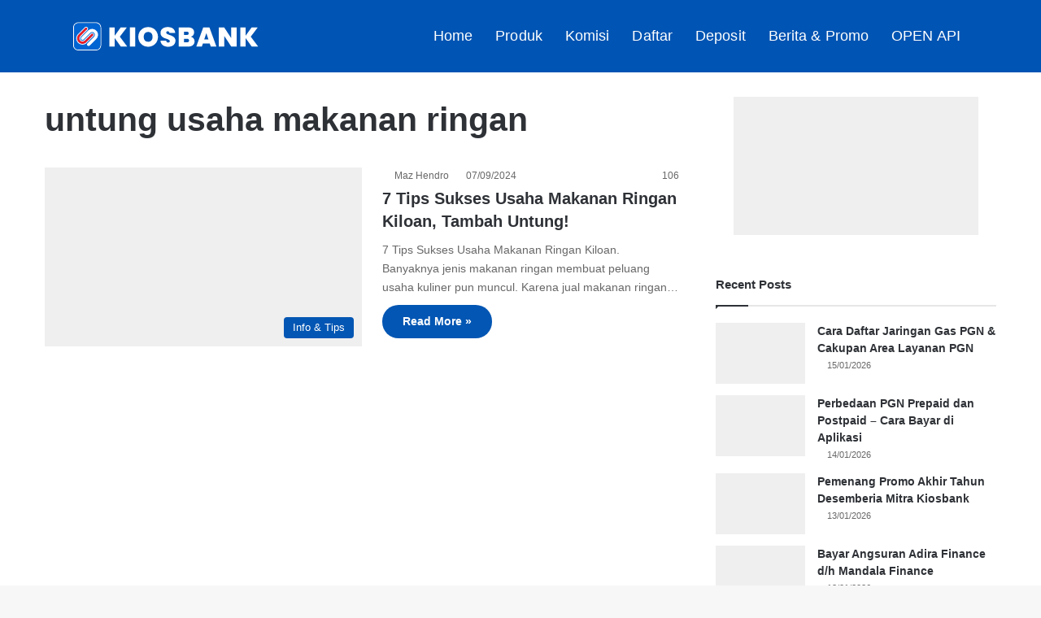

--- FILE ---
content_type: text/html; charset=UTF-8
request_url: https://kiosbank.id/tag/untung-usaha-makanan-ringan/
body_size: 32451
content:
<!DOCTYPE html><html lang="id" data-skin="light"><head><script data-no-optimize="1">var litespeed_docref=sessionStorage.getItem("litespeed_docref");litespeed_docref&&(Object.defineProperty(document,"referrer",{get:function(){return litespeed_docref}}),sessionStorage.removeItem("litespeed_docref"));</script> <meta charset="UTF-8"/><link rel="profile" href="//gmpg.org/xfn/11"/><meta http-equiv='x-dns-prefetch-control' content='on'><link rel='dns-prefetch' href="//cdnjs.cloudflare.com/"/><link rel='dns-prefetch' href="//ajax.googleapis.com/"/><link rel='dns-prefetch' href="//fonts.googleapis.com/"/><link rel='dns-prefetch' href="//fonts.gstatic.com/"/><link rel='dns-prefetch' href="//s.gravatar.com/"/><link rel='dns-prefetch' href="//www.google-analytics.com/"/><style>#wpadminbar #wp-admin-bar-wccp_free_top_button .ab-icon:before { content: "\f160"; color: #02CA02; top: 3px; } #wpadminbar #wp-admin-bar-wccp_free_top_button .ab-icon { transform: rotate(45deg); }</style><style id='tie-critical-css' type='text/css'>:root{--brand-color:#0669ff;--dark-brand-color:#0051cc;--bright-color:#FFF;--base-color:#2c2f34}html{-ms-touch-action:manipulation;touch-action:manipulation;-webkit-text-size-adjust:100%;-ms-text-size-adjust:100%}article,aside,details,figcaption,figure,footer,header,main,menu,nav,section,summary{display:block}audio,canvas,progress,video{display:inline-block}audio:not([controls]){display:none;height:0}progress{vertical-align:baseline}template,[hidden]{display:none}a{background-color:transparent}a:active,a:hover{outline-width:0}abbr[title]{border-bottom:none;text-decoration:underline;text-decoration:underline dotted}b,strong{font-weight:inherit}b,strong{font-weight:600}dfn{font-style:italic}mark{background-color:#ff0;color:#000}small{font-size:80%}sub,sup{font-size:75%;line-height:0;position:relative;vertical-align:baseline}sub{bottom:-0.25em}sup{top:-0.5em}img{border-style:none}svg:not(:root){overflow:hidden}figure{margin:1em 0}hr{box-sizing:content-box;height:0;overflow:visible}button,input,select,textarea{font:inherit}optgroup{font-weight:bold}button,input,select{overflow:visible}button,input,select,textarea{margin:0}button,select{text-transform:none}button,[type="button"],[type="reset"],[type="submit"]{cursor:pointer}[disabled]{cursor:default}button,html [type="button"],[type="reset"],[type="submit"]{-webkit-appearance:button}button::-moz-focus-inner,input::-moz-focus-inner{border:0;padding:0}button:-moz-focusring,input:-moz-focusring{outline:1px dotted ButtonText}fieldset{border:1px solid #c0c0c0;margin:0 2px;padding:0.35em 0.625em 0.75em}legend{box-sizing:border-box;color:inherit;display:table;max-width:100%;padding:0;white-space:normal}textarea{overflow:auto}[type="checkbox"],[type="radio"]{box-sizing:border-box;padding:0}[type="number"]::-webkit-inner-spin-button,[type="number"]::-webkit-outer-spin-button{height:auto}[type="search"]{-webkit-appearance:textfield}[type="search"]::-webkit-search-cancel-button,[type="search"]::-webkit-search-decoration{-webkit-appearance:none}*{padding:0;margin:0;list-style:none;border:0;outline:none;box-sizing:border-box}*:before,*:after{box-sizing:border-box}body{background:#F7F7F7;color:var(--base-color);font-family:-apple-system, BlinkMacSystemFont, "Segoe UI", Roboto, Oxygen, Oxygen-Sans, Ubuntu, Cantarell, "Helvetica Neue", "Open Sans", Arial, sans-serif;font-size:13px;line-height:21px}h1,h2,h3,h4,h5,h6,.the-subtitle{line-height:1.4;font-weight:600}h1{font-size:41px;font-weight:700}h2{font-size:27px}h3{font-size:23px}h4,.the-subtitle{font-size:17px}h5{font-size:13px}h6{font-size:12px}a{color:var(--base-color);text-decoration:none;transition:0.15s}.brand-title,a:hover{color:var(--brand-color)}img,object,embed{max-width:100%;height:auto}iframe{max-width:100%}p{line-height:1.7}.says,.screen-reader-text,.comment-form-comment label{clip:rect(1px, 1px, 1px, 1px);position:absolute !important;height:1px;width:1px;overflow:hidden}.stream-title{margin-bottom:3px;font-size:11px;color:#a5a5a5;display:block}.stream-item{text-align:center;position:relative;z-index:2;margin:20px 0;padding:0}.stream-item iframe{margin:0 auto}.stream-item img{max-width:100%;width:auto;height:auto;margin:0 auto;display:inline-block;vertical-align:middle}.stream-item.stream-item-above-header{margin:0}.stream-item.stream-item-between .post-item-inner{width:100%;display:block}.post-layout-8.is-header-layout-1.has-header-ad .entry-header-outer,body.post-layout-8.has-header-below-ad .entry-header-outer{padding-top:0}.stream-item-top-wrapper ~ .stream-item-below-header,.is-header-layout-1.has-header-ad.post-layout-6 .featured-area,.has-header-below-ad.post-layout-6 .featured-area{margin-top:0}.has-header-below-ad .fullwidth-entry-title.container-wrapper,.is-header-layout-1.has-header-ad .fullwidth-entry-title,.is-header-layout-1.has-header-ad .is-first-section,.has-header-below-ad .is-first-section{padding-top:0;margin-top:0}@media (max-width: 991px){body:not(.is-header-layout-1).has-header-below-ad.has-header-ad .top-nav-below .has-breaking-news{margin-bottom:20px}.has-header-ad .fullwidth-entry-title.container-wrapper,.has-header-ad.has-header-below-ad .stream-item-below-header,.single.has-header-ad:not(.has-header-below-ad) #content,.page.has-header-ad:not(.has-header-below-ad) #content{margin-top:0}.has-header-ad .is-first-section{padding-top:0}.has-header-ad:not(.has-header-below-ad) .buddypress-header-outer{margin-bottom:15px}}.has-full-width-logo .stream-item-top-wrapper,.header-layout-2 .stream-item-top-wrapper{width:100%;max-width:100%;float:none;clear:both}@media (min-width: 992px){.header-layout-2.has-normal-width-logo .stream-item-top-wrapper{margin-top:0}}.header-layout-3.no-stream-item .logo-container{width:100%;float:none}@media (min-width: 992px){.header-layout-3.has-normal-width-logo .stream-item-top img{float:right}}@media (max-width: 991px){.header-layout-3.has-normal-width-logo .stream-item-top{clear:both}}#background-stream-cover{top:0;left:0;z-index:0;overflow:hidden;width:100%;height:100%;position:fixed}@media (max-width: 768px){.hide_banner_header .stream-item-above-header,.hide_banner_top .stream-item-top-wrapper,.hide_banner_below_header .stream-item-below-header,.hide_banner_bottom .stream-item-above-footer,.hide_banner_above .stream-item-above-post,.hide_banner_above_content .stream-item-above-post-content,.hide_banner_below_content .stream-item-below-post-content,.hide_banner_below .stream-item-below-post,.hide_banner_comments .stream-item-below-post-comments,.hide_breaking_news #top-nav,.hide_sidebars .sidebar,.hide_footer_tiktok #footer-tiktok,.hide_footer_instagram #footer-instagram,.hide_footer #footer-widgets-container,.hide_copyright #site-info,.hide_breadcrumbs #breadcrumb,.hide_share_post_top .share-buttons-top,.hide_share_post_bottom .share-buttons-bottom,.hide_post_newsletter #post-newsletter,.hide_related #related-posts,.hide_read_next #read-next-block,.hide_post_authorbio .post-components .about-author,.hide_post_nav .prev-next-post-nav,.hide_back_top_button #go-to-top,.hide_read_more_buttons .more-link,.hide_inline_related_posts #inline-related-post{display:none !important}}.tie-icon:before,[class^="tie-icon-"],[class*=" tie-icon-"]{font-family:'tiefonticon' !important;speak:never;font-style:normal;font-weight:normal;font-variant:normal;text-transform:none;line-height:1;-webkit-font-smoothing:antialiased;-moz-osx-font-smoothing:grayscale;display:inline-block}body.tie-no-js a.remove,body.tie-no-js .tooltip,body.tie-no-js .woocommerce-message,body.tie-no-js .woocommerce-error,body.tie-no-js .woocommerce-info,body.tie-no-js .bbp-template-notice,body.tie-no-js .indicator-hint,body.tie-no-js .menu-counter-bubble-outer,body.tie-no-js .notifications-total-outer,body.tie-no-js .comp-sub-menu,body.tie-no-js .menu-sub-content{display:none !important}body.tie-no-js .fa,body.tie-no-js .fas,body.tie-no-js .far,body.tie-no-js .fab,body.tie-no-js .tie-icon:before,body.tie-no-js [class^="tie-icon-"],body.tie-no-js [class*=" tie-icon-"],body.tie-no-js .weather-icon{visibility:hidden !important}body.tie-no-js [class^="tie-icon-"]:before,body.tie-no-js [class*=" tie-icon-"]:before{content:"\f105"}.tie-popup,#autocomplete-suggestions{display:none}.container{margin-right:auto;margin-left:auto;padding-left:15px;padding-right:15px}.container:after{content:"";display:table;clear:both}@media (min-width: 768px){.container{width:100%}}@media (min-width: 1200px){.container{max-width:1200px}}.tie-row{margin-left:-15px;margin-right:-15px}.tie-row:after{content:"";display:table;clear:both}.tie-col-xs-1,.tie-col-sm-1,.tie-col-md-1,.tie-col-xs-2,.tie-col-sm-2,.tie-col-md-2,.tie-col-xs-3,.tie-col-sm-3,.tie-col-md-3,.tie-col-xs-4,.tie-col-sm-4,.tie-col-md-4,.tie-col-xs-5,.tie-col-sm-5,.tie-col-md-5,.tie-col-xs-6,.tie-col-sm-6,.tie-col-md-6,.tie-col-xs-7,.tie-col-sm-7,.tie-col-md-7,.tie-col-xs-8,.tie-col-sm-8,.tie-col-md-8,.tie-col-xs-9,.tie-col-sm-9,.tie-col-md-9,.tie-col-xs-10,.tie-col-sm-10,.tie-col-md-10,.tie-col-xs-11,.tie-col-sm-11,.tie-col-md-11,.tie-col-xs-12,.tie-col-sm-12,.tie-col-md-12{position:relative;min-height:1px;padding-left:15px;padding-right:15px}.tie-col-xs-1,.tie-col-xs-2,.tie-col-xs-3,.tie-col-xs-4,.tie-col-xs-5,.tie-col-xs-6,.tie-col-xs-7,.tie-col-xs-8,.tie-col-xs-9,.tie-col-xs-10,.tie-col-xs-11,.tie-col-xs-12{float:left}.tie-col-xs-1{width:8.33333%}.tie-col-xs-2{width:16.66667%}.tie-col-xs-3{width:25%}.tie-col-xs-4{width:33.33333%}.tie-col-xs-5{width:41.66667%}.tie-col-xs-6{width:50%}.tie-col-xs-7{width:58.33333%}.tie-col-xs-8{width:66.66667%}.tie-col-xs-9{width:75%}.tie-col-xs-10{width:83.33333%}.tie-col-xs-11{width:91.66667%}.tie-col-xs-12{width:100%}@media (min-width: 768px){.tie-col-sm-1,.tie-col-sm-2,.tie-col-sm-3,.tie-col-sm-4,.tie-col-sm-5,.tie-col-sm-6,.tie-col-sm-7,.tie-col-sm-8,.tie-col-sm-9,.tie-col-sm-10,.tie-col-sm-11,.tie-col-sm-12{float:left}.tie-col-sm-1{width:8.33333%}.tie-col-sm-2{width:16.66667%}.tie-col-sm-3{width:25%}.tie-col-sm-4{width:33.33333%}.tie-col-sm-5{width:41.66667%}.tie-col-sm-6{width:50%}.tie-col-sm-7{width:58.33333%}.tie-col-sm-8{width:66.66667%}.tie-col-sm-9{width:75%}.tie-col-sm-10{width:83.33333%}.tie-col-sm-11{width:91.66667%}.tie-col-sm-12{width:100%}}@media (min-width: 992px){.tie-col-md-1,.tie-col-md-2,.tie-col-md-3,.tie-col-md-4,.tie-col-md-5,.tie-col-md-6,.tie-col-md-7,.tie-col-md-8,.tie-col-md-9,.tie-col-md-10,.tie-col-md-11,.tie-col-md-12{float:left}.tie-col-md-1{width:8.33333%}.tie-col-md-2{width:16.66667%}.tie-col-md-3{width:25%}.tie-col-md-4{width:33.33333%}.tie-col-md-5{width:41.66667%}.tie-col-md-6{width:50%}.tie-col-md-7{width:58.33333%}.tie-col-md-8{width:66.66667%}.tie-col-md-9{width:75%}.tie-col-md-10{width:83.33333%}.tie-col-md-11{width:91.66667%}.tie-col-md-12{width:100%}}.tie-alignleft{float:left}.tie-alignright{float:right}.tie-aligncenter{clear:both;margin-left:auto;margin-right:auto}.fullwidth{width:100% !important}.alignleft{float:left;margin:0.375em 1.75em 1em 0}.alignright{float:right;margin:0.375em 0 1em 1.75em}.aligncenter{clear:both;display:block;margin:0 auto 1.75em;text-align:center;margin-left:auto;margin-right:auto;margin-top:6px;margin-bottom:6px}@media (max-width: 767px){.entry .alignright,.entry .alignright img,.entry .alignleft,.entry .alignleft img{float:none;clear:both;display:block;margin:0 auto 1.75em}}.clearfix:before,.clearfix:after{content:"\0020";display:block;height:0;overflow:hidden}.clearfix:after{clear:both}.tie-container,#tie-wrapper{height:100%;min-height:650px}.tie-container{position:relative;overflow:hidden}#tie-wrapper{background:#fff;position:relative;z-index:108;height:100%;margin:0 auto}.container-wrapper{background:#ffffff;border:1px solid rgba(0,0,0,0.1);border-radius:2px;padding:30px}#content{margin-top:30px}@media (max-width: 991px){#content{margin-top:15px}}.site-content{-ms-word-wrap:break-word;word-wrap:break-word}.boxed-layout #tie-wrapper,.boxed-layout .fixed-nav{max-width:1230px}.boxed-layout.wrapper-has-shadow #tie-wrapper{box-shadow:0 1px 7px rgba(171,171,171,0.5)}@media (min-width: 992px){.boxed-layout #main-nav.fixed-nav,.boxed-layout #tie-wrapper{width:95%}}@media (min-width: 992px){.framed-layout #tie-wrapper{margin-top:25px;margin-bottom:25px}}@media (min-width: 992px){.border-layout #tie-container{margin:25px}.border-layout:after,.border-layout:before{background:inherit;content:"";display:block;height:25px;left:0;bottom:0;position:fixed;width:100%;z-index:110}.border-layout:before{top:0;bottom:auto}.border-layout.admin-bar:before{top:32px}.border-layout #main-nav.fixed-nav{left:25px;right:25px;width:calc(100% - 50px)}}#header-notification-bar{background:var(--brand-color);color:#fff;position:relative;z-index:1}#header-notification-bar p a{color:#fff;text-decoration:underline}#header-notification-bar .container{display:flex;justify-content:space-between;font-size:16px;flex-wrap:wrap;align-items:center;gap:40px;min-height:65px}#header-notification-bar .container .button{font-size:14px}#header-notification-bar .container:after{display:none}@media (max-width: 991px){#header-notification-bar .container{justify-content:center;padding-top:15px;padding-bottom:15px;gap:15px;flex-direction:column}}.theme-header{background:#fff;position:relative;z-index:999}.theme-header:after{content:"";display:table;clear:both}.theme-header.has-shadow{box-shadow:rgba(0,0,0,0.1) 0px 25px 20px -20px}.theme-header.top-nav-below .top-nav{z-index:8}.is-stretch-header .container{max-width:100%}#menu-components-wrap{display:flex;justify-content:space-between;width:100%;flex-wrap:wrap}.header-layout-2 #menu-components-wrap{justify-content:center}.header-layout-4 #menu-components-wrap{justify-content:flex-start}.header-layout-4 #menu-components-wrap .main-menu-wrap{flex-grow:2}.header-layout-4 #menu-components-wrap .flex-placeholder{flex-grow:1}.logo-row{position:relative}#logo{margin-top:40px;margin-bottom:40px;display:block;float:left}#logo img{vertical-align:middle}#logo img[src*='.svg']{width:100% !important}@-moz-document url-prefix(){#logo img[src*='.svg']{height:100px}}#logo a{display:inline-block}#logo .h1-off{position:absolute;top:-9000px;left:-9000px}#logo.text-logo a{color:var(--brand-color)}#logo.text-logo a:hover{color:var(--dark-brand-color);opacity:0.8}#tie-logo-inverted,#tie-sticky-logo-inverted{display:none}.tie-skin-inverted #tie-sticky-logo-inverted,.tie-skin-inverted #tie-logo-inverted{display:block}.tie-skin-inverted #tie-sticky-logo-default,.tie-skin-inverted #tie-logo-default{display:none}.logo-text{font-size:50px;line-height:50px;font-weight:bold}@media (max-width: 670px){.logo-text{font-size:30px}}.has-full-width-logo.is-stretch-header .logo-container{padding:0}.has-full-width-logo #logo{margin:0}.has-full-width-logo #logo a,.has-full-width-logo #logo img{width:100%;height:auto;display:block}.has-full-width-logo #logo,.header-layout-2 #logo{float:none;text-align:center}.has-full-width-logo #logo img,.header-layout-2 #logo img{margin-right:auto;margin-left:auto}.has-full-width-logo .logo-container,.header-layout-2 .logo-container{width:100%;float:none}@media (max-width: 991px){#theme-header.has-normal-width-logo #logo{margin:14px 0 !important;text-align:left;line-height:1}#theme-header.has-normal-width-logo #logo img{width:auto;height:auto;max-width:190px}}@media (max-width: 479px){#theme-header.has-normal-width-logo #logo img{max-width:160px;max-height:60px !important}}@media (max-width: 991px){#theme-header.mobile-header-default:not(.header-layout-1) #logo,#theme-header.mobile-header-default.header-layout-1 .header-layout-1-logo{flex-grow:10}#theme-header.mobile-header-centered.header-layout-1 .header-layout-1-logo{width:auto !important}#theme-header.mobile-header-centered #logo{float:none;text-align:center}}.components{display:flex;align-items:center;justify-content:end}.components>li{position:relative}.components>li.social-icons-item{margin:0}.components>li>a{display:block;position:relative;width:30px;text-align:center;font-size:16px;white-space:nowrap}.components>li>a:hover,.components>li:hover>a{z-index:2}.components .avatar{border-radius:100%;position:relative;top:3px;max-width:20px}.components a.follow-btn{width:auto;padding-left:15px;padding-right:15px;overflow:hidden;font-size:12px}.components .search-bar form{width:auto;background:rgba(255,255,255,0.1);line-height:36px;border-radius:50px;position:relative}.main-nav-light .main-nav .components .search-bar form,.top-nav-light .top-nav .components .search-bar form{background:rgba(0,0,0,0.05)}.components #search-input{border:0;width:100%;background:transparent;padding:0 35px 0 20px;border-radius:0;font-size:inherit}.components #search-submit{position:absolute;right:0;top:0;width:40px;line-height:inherit;color:#777777;background:transparent;font-size:15px;padding:0;transition:color 0.15s;border:none}.components #search-submit:hover{color:var(--brand-color)}#search-submit .tie-icon-spinner{color:#fff;cursor:default;animation:tie-spin 3s infinite linear}.popup-login-icon.has-title a{width:auto;padding:0 8px}.popup-login-icon.has-title span{line-height:unset;float:left}.popup-login-icon.has-title .login-title{position:relative;font-size:13px;padding-left:4px}.weather-menu-item{display:flex;align-items:center;padding-right:5px;overflow:hidden}.weather-menu-item .weather-wrap{padding:0;overflow:inherit;line-height:23px}.weather-menu-item .weather-forecast-day{display:block;float:left;width:auto;padding:0 5px;line-height:initial}.weather-menu-item .weather-forecast-day .weather-icon{font-size:26px;margin-bottom:0}.weather-menu-item .city-data{float:left;display:block;font-size:12px}.weather-menu-item .weather-current-temp{font-size:16px;font-weight:400}.weather-menu-item .weather-current-temp sup{font-size:9px;top:-2px}.weather-menu-item .theme-notice{padding:0 10px}.components .tie-weather-widget{color:var(--base-color)}.main-nav-dark .main-nav .tie-weather-widget{color:#ffffff}.top-nav-dark .top-nav .tie-weather-widget{color:#ccc}.components .icon-basecloud-bg:after{color:#ffffff}.main-nav-dark .main-nav .icon-basecloud-bg:after{color:#1f2024}.top-nav-dark .top-nav .icon-basecloud-bg:after{color:#1f2024}.custom-menu-button{padding-right:5px}.custom-menu-button .button{font-size:13px;display:inline-block;line-height:21px;width:auto}.header-layout-1 #menu-components-wrap{display:flex;justify-content:flex-end}.header-layout-1 .main-menu-wrapper{display:table;width:100%}.header-layout-1 #logo{line-height:1;float:left;margin-top:20px;margin-bottom:20px}.header-layout-1 .header-layout-1-logo{display:table-cell;vertical-align:middle;float:none}.is-header-bg-extended #theme-header,.is-header-bg-extended #theme-header.header-layout-1 #main-nav:not(.fixed-nav){background:transparent !important;display:inline-block !important;width:100% !important;box-shadow:none !important;transition:background 0.3s}.is-header-bg-extended #theme-header:before,.is-header-bg-extended #theme-header.header-layout-1 #main-nav:not(.fixed-nav):before{content:"";position:absolute;width:100%;left:0;right:0;top:0;height:150px;background-image:linear-gradient(to top, transparent, rgba(0,0,0,0.5))}@media (max-width: 991px){.is-header-bg-extended #tie-wrapper #theme-header .logo-container:not(.fixed-nav){background:transparent;box-shadow:none;transition:background 0.3s}}.is-header-bg-extended .has-background .is-first-section{margin-top:-350px !important}.is-header-bg-extended .has-background .is-first-section>*{padding-top:350px !important}.rainbow-line{height:3px;width:100%;position:relative;z-index:2;background-image:-webkit-linear-gradient(left, #f76570 0%, #f76570 8%, #f3a46b 8%, #f3a46b 16%, #f3a46b 16%, #ffd205 16%, #ffd205 24%, #ffd205 24%, #1bbc9b 24%, #1bbc9b 25%, #1bbc9b 32%, #14b9d5 32%, #14b9d5 40%, #c377e4 40%, #c377e4 48%, #f76570 48%, #f76570 56%, #f3a46b 56%, #f3a46b 64%, #ffd205 64%, #ffd205 72%, #1bbc9b 72%, #1bbc9b 80%, #14b9d5 80%, #14b9d5 80%, #14b9d5 89%, #c377e4 89%, #c377e4 100%);background-image:linear-gradient(to right, #f76570 0%, #f76570 8%, #f3a46b 8%, #f3a46b 16%, #f3a46b 16%, #ffd205 16%, #ffd205 24%, #ffd205 24%, #1bbc9b 24%, #1bbc9b 25%, #1bbc9b 32%, #14b9d5 32%, #14b9d5 40%, #c377e4 40%, #c377e4 48%, #f76570 48%, #f76570 56%, #f3a46b 56%, #f3a46b 64%, #ffd205 64%, #ffd205 72%, #1bbc9b 72%, #1bbc9b 80%, #14b9d5 80%, #14b9d5 80%, #14b9d5 89%, #c377e4 89%, #c377e4 100%)}@media (max-width: 991px){.logo-container,.header-layout-1 .main-menu-wrapper{border-width:0;display:flex;flex-flow:row nowrap;align-items:center;justify-content:space-between}}.mobile-header-components{display:none;z-index:10;height:30px;line-height:30px;flex-wrap:nowrap;flex:1 1 0%}.mobile-header-components .components{float:none;display:flex !important;justify-content:stretch}.mobile-header-components .components li.custom-menu-link{display:inline-block;float:none}.mobile-header-components .components li.custom-menu-link>a{width:20px;padding-bottom:15px}.mobile-header-components .components li.custom-menu-link>a .menu-counter-bubble{right:calc(50% - 10px);bottom:-10px}.header-layout-1.main-nav-dark .mobile-header-components .components li.custom-menu-link>a{color:#fff}.mobile-header-components .components .comp-sub-menu{padding:10px}.dark-skin .mobile-header-components .components .comp-sub-menu{background:#1f2024}.mobile-header-components [class^="tie-icon-"],.mobile-header-components [class*=" tie-icon-"]{font-size:18px;width:20px;height:20px;vertical-align:middle}.mobile-header-components .tie-mobile-menu-icon{font-size:20px}.mobile-header-components .tie-icon-grid-9,.mobile-header-components .tie-icon-grid-4{transform:scale(1.75)}.mobile-header-components .nav-icon{display:inline-block;width:20px;height:2px;background-color:var(--base-color);position:relative;top:-4px;transition:background 0.4s ease}.mobile-header-components .nav-icon:before,.mobile-header-components .nav-icon:after{position:absolute;right:0;background-color:var(--base-color);content:'';display:block;width:100%;height:100%;transition:transform 0.4s, background 0.4s, right .2s ease;transform:translateZ(0);backface-visibility:hidden}.mobile-header-components .nav-icon:before{transform:translateY(-7px)}.mobile-header-components .nav-icon:after{transform:translateY(7px)}.mobile-header-components .nav-icon.is-layout-2:before,.mobile-header-components .nav-icon.is-layout-2:after{width:70%;right:15%}.mobile-header-components .nav-icon.is-layout-3:after{width:60%}.mobile-header-components .nav-icon.is-layout-4:after{width:60%;right:auto;left:0}.dark-skin .mobile-header-components .nav-icon,.dark-skin .mobile-header-components .nav-icon:before,.dark-skin .mobile-header-components .nav-icon:after,.main-nav-dark.header-layout-1 .mobile-header-components .nav-icon,.main-nav-dark.header-layout-1 .mobile-header-components .nav-icon:before,.main-nav-dark.header-layout-1 .mobile-header-components .nav-icon:after{background-color:#ffffff}.dark-skin .mobile-header-components .nav-icon .menu-text,.main-nav-dark.header-layout-1 .mobile-header-components .nav-icon .menu-text{color:#ffffff}.mobile-header-components .menu-text-wrapper{white-space:nowrap;width:auto !important}.mobile-header-components .menu-text{color:var(--base-color);line-height:30px;font-size:12px;padding:0 0 0 5px;display:inline-block;transition:color 0.4s}.dark-skin .mobile-header-components .menu-text,.main-nav-dark.header-layout-1 .mobile-header-components .menu-text{color:#ffffff}#mobile-header-components-area_1 .components li.custom-menu-link>a{margin-right:15px}#mobile-header-components-area_1 .comp-sub-menu{left:0;right:auto}#mobile-header-components-area_2 .components{flex-direction:row-reverse}#mobile-header-components-area_2 .components li.custom-menu-link>a{margin-left:15px}#mobile-menu-icon:hover .nav-icon,#mobile-menu-icon:hover .nav-icon:before,#mobile-menu-icon:hover .nav-icon:after{background-color:var(--brand-color)}@media (max-width: 991px){.logo-container:before,.logo-container:after{height:1px}.mobile-components-row .logo-wrapper{height:auto !important}.mobile-components-row .logo-container,.mobile-components-row.header-layout-1 .main-menu-wrapper{flex-wrap:wrap}.mobile-components-row:not(.header-layout-1) #logo,.mobile-components-row.header-layout-1 .header-layout-1-logo{flex:1 0 100%;order:-1}.mobile-components-row .mobile-header-components{padding:5px 0;height:45px}.mobile-components-row .mobile-header-components .components li.custom-menu-link>a{padding-bottom:0}#tie-body #mobile-container,.mobile-header-components{display:block}#slide-sidebar-widgets{display:none}}.top-nav{background-color:#ffffff;position:relative;z-index:10;line-height:40px;border:1px solid rgba(0,0,0,0.1);border-width:1px 0;color:var(--base-color);clear:both}.main-nav-below.top-nav-above .top-nav{border-top-width:0}.top-nav a:not(.button):not(:hover){color:var(--base-color)}.top-nav .components>li:hover>a{color:var(--brand-color)}.top-nav .search-bar{margin-top:3px;margin-bottom:3px;line-height:34px}.topbar-wrapper{display:flex;min-height:40px}.top-nav.has-menu .topbar-wrapper,.top-nav.has-components .topbar-wrapper{display:block}.top-nav .tie-alignleft,.top-nav .tie-alignright{flex-grow:1;position:relative}.top-nav.has-breaking-news .tie-alignleft{flex:1 0 100px}.top-nav.has-breaking-news .tie-alignright{flex-grow:0;z-index:1}.top-nav.has-date-components .tie-alignleft .components>li:first-child:not(.search-bar),.top-nav.has-date-components-menu .components>li:first-child:not(.search-bar),.top-nav-boxed .top-nav.has-components .components>li:first-child:not(.search-bar){border-width:0}@media (min-width: 992px){.header-layout-1.top-nav-below:not(.has-shadow) .top-nav{border-width:0 0 1px}}.topbar-today-date{float:left;padding-right:15px;flex-shrink:0}.top-menu .menu a{padding:0 10px}.top-menu .menu li:hover>a{color:var(--brand-color)}.top-menu .menu ul{display:none;position:absolute;background:#ffffff}.top-menu .menu li:hover>ul{display:block}.top-menu .menu li{position:relative}.top-menu .menu ul.sub-menu a{width:200px;line-height:20px;padding:10px 15px}.tie-alignright .top-menu{float:right;border-width:0 1px}.top-menu .menu .tie-current-menu>a{color:var(--brand-color)}@media (min-width: 992px){.top-nav-boxed .topbar-wrapper{padding-right:15px;padding-left:15px}.top-nav-boxed .top-nav{background:transparent !important;border-width:0}.top-nav-boxed .topbar-wrapper{background:#ffffff;border:1px solid rgba(0,0,0,0.1);border-width:1px 0;width:100%}.top-nav-boxed.has-shadow.top-nav-below .topbar-wrapper,.top-nav-boxed.has-shadow.top-nav-below-main-nav .topbar-wrapper{border-bottom-width:0 !important}}.top-nav .tie-alignleft .components,.top-nav .tie-alignleft .components>li{float:left;justify-content:start}.top-nav .tie-alignleft .comp-sub-menu{right:auto;left:-1px}.top-nav-dark .top-nav{background-color:#2c2e32;color:#ccc}.top-nav-dark .top-nav *{border-color:rgba(255,255,255,0.1)}.top-nav-dark .top-nav .breaking a{color:#ccc}.top-nav-dark .top-nav .breaking a:hover{color:#ffffff}.top-nav-dark .top-nav .components>li>a,.top-nav-dark .top-nav .components>li.social-icons-item .social-link:not(:hover) span{color:#ccc}.top-nav-dark .top-nav .components>li:hover>a{color:#ffffff}.top-nav-dark .top-nav .top-menu li a{color:#ccc;border-color:rgba(255,255,255,0.04)}.top-nav-dark .top-menu ul{background:#2c2e32}.top-nav-dark .top-menu li:hover>a{background:rgba(0,0,0,0.1);color:var(--brand-color)}.top-nav-dark.top-nav-boxed .top-nav{background-color:transparent}.top-nav-dark.top-nav-boxed .topbar-wrapper{background-color:#2c2e32}.top-nav-dark.top-nav-boxed.top-nav-above.main-nav-below .topbar-wrapper{border-width:0}.top-nav-light #top-nav .weather-icon .icon-cloud,.top-nav-light #top-nav .weather-icon .icon-basecloud-bg,.top-nav-light #top-nav .weather-icon .icon-cloud-behind,.main-nav-light #main-nav .weather-icon .icon-cloud,.main-nav-light #main-nav .weather-icon .icon-basecloud-bg,.main-nav-light #main-nav .weather-icon .icon-cloud-behind{color:#d3d3d3}@media (max-width: 991px){.top-nav:not(.has-breaking-news),.topbar-today-date,.top-menu,.theme-header .components{display:none}}.breaking{display:none}.main-nav-wrapper{position:relative;z-index:4}.main-nav-below.top-nav-below-main-nav .main-nav-wrapper{z-index:9}.main-nav-above.top-nav-below .main-nav-wrapper{z-index:10}.main-nav{background-color:var(--main-nav-background);color:var(--main-nav-primary-color);position:relative;border:1px solid var(--main-nav-main-border-color);border-width:1px 0}.main-menu-wrapper{position:relative}@media (min-width: 992px){.header-menu .menu{display:flex}.header-menu .menu a{display:block;position:relative}.header-menu .menu>li>a{white-space:nowrap}.header-menu .menu .sub-menu a{padding:8px 10px}.header-menu .menu a:hover,.header-menu .menu li:hover>a{z-index:2}.header-menu .menu ul:not(.sub-menu-columns):not(.sub-menu-columns-item):not(.sub-list):not(.mega-cat-sub-categories):not(.slider-arrow-nav){box-shadow:0 2px 5px rgba(0,0,0,0.1)}.header-menu .menu ul li{position:relative}.header-menu .menu ul a{border-width:0 0 1px;transition:0.15s}.header-menu .menu ul ul{top:0;left:100%}#main-nav{z-index:9;line-height:60px}.main-menu .menu a{transition:0.15s}.main-menu .menu>li>a{padding:0 14px;font-size:14px;font-weight:700}.main-menu .menu>li>.menu-sub-content{border-top:2px solid var(--main-nav-primary-color)}.main-menu .menu>li.is-icon-only>a{padding:0 20px;line-height:inherit}.main-menu .menu>li.is-icon-only>a:before{display:none}.main-menu .menu>li.is-icon-only>a .tie-menu-icon{font-size:160%;transform:translateY(15%)}.main-menu .menu ul{line-height:20px;z-index:1}.main-menu .menu .sub-menu .tie-menu-icon,.main-menu .menu .mega-recent-featured-list .tie-menu-icon,.main-menu .menu .mega-link-column .tie-menu-icon,.main-menu .menu .mega-cat-more-links .tie-menu-icon{width:20px}.main-menu .menu-sub-content{background:var(--main-nav-background);display:none;padding:15px;width:230px;position:absolute;box-shadow:0 3px 4px rgba(0,0,0,0.2)}.main-menu .menu-sub-content a{width:200px}.main-menu ul li:hover>.menu-sub-content,.main-menu ul li[aria-expanded="true"]>ul,.main-menu ul li[aria-expanded="true"]>.mega-menu-block{display:block;z-index:1}nav.main-nav.menu-style-default .menu>li.tie-current-menu{border-bottom:5px solid var(--main-nav-primary-color);margin-bottom:-5px}nav.main-nav.menu-style-default .menu>li.tie-current-menu>a:after{content:"";width:20px;height:2px;position:absolute;margin-top:17px;left:50%;top:50%;bottom:auto;right:auto;transform:translateX(-50%) translateY(-50%);background:#2c2f34;transition:0.3s}nav.main-nav.menu-style-solid-bg .menu>li.tie-current-menu>a,nav.main-nav.menu-style-solid-bg .menu>li:hover>a{background-color:var(--main-nav-primary-color);color:var(--main-nav-contrast-primary-color)}nav.main-nav.menu-style-side-arrow .menu>li.tie-current-menu{border-bottom-color:var(--main-nav-primary-color);border-bottom-width:10px !important;border-bottom-style:solid;margin-bottom:-10px}nav.main-nav.menu-style-side-arrow .menu>li.tie-current-menu+.tie-current-menu{border-bottom:none !important}nav.main-nav.menu-style-side-arrow .menu>li.tie-current-menu+.tie-current-menu>a:after{display:none !important}nav.main-nav.menu-style-side-arrow .menu>li.tie-current-menu>a:after{position:absolute;content:"";width:0;height:0;background-color:transparent;border-top:10px solid var(--main-nav-primary-color);border-right:10px solid transparent;bottom:-10px;left:100%;filter:brightness(80%)}nav.main-nav.menu-style-side-arrow .menu>li.tie-current-menu.menu-item-has-children:hover:after,nav.main-nav.menu-style-side-arrow .menu>li.tie-current-menu.menu-item-has-children:hover>a:after,nav.main-nav.menu-style-side-arrow .menu>li.tie-current-menu.mega-menu:hover:after,nav.main-nav.menu-style-side-arrow .menu>li.tie-current-menu.mega-menu:hover>a:after{display:none}nav.main-nav.menu-style-minimal .menu>li.tie-current-menu>a,nav.main-nav.menu-style-minimal .menu>li:hover>a{color:var(--main-nav-primary-color) !important}nav.main-nav.menu-style-minimal .menu>li.tie-current-menu>a::before,nav.main-nav.menu-style-minimal .menu>li:hover>a::before{border-top-color:var(--main-nav-primary-color) !important}nav.main-nav.menu-style-border-bottom .menu>li.tie-current-menu{border-bottom:3px solid var(--main-nav-primary-color);margin-bottom:-3px}nav.main-nav.menu-style-border-top .menu>li.tie-current-menu{border-top:3px solid var(--main-nav-primary-color);margin-bottom:-3px}nav.main-nav.menu-style-line .menu>li>a:after{content:"";left:50%;top:50%;bottom:auto;right:auto;transform:translateX(-50%) translateY(-50%);height:3px;position:absolute;margin-top:14px;background:var(--main-nav-primary-color);transition:0.4s;width:0}nav.main-nav.menu-style-line .menu>li.tie-current-menu>a:after,nav.main-nav.menu-style-line .menu>li:hover>a:after{width:50%}nav.main-nav.menu-style-arrow .menu>li.tie-current-menu>a:after{border-color:#fff transparent transparent;border-top-color:var(--main-nav-primary-color);border-style:solid;border-width:7px 7px 0;display:block;height:0;left:50%;margin-left:-7px;top:0 !important;width:0;content:"";position:absolute}nav.main-nav.menu-style-vertical-line .menu>li.tie-current-menu>a:after{content:"";width:2px;height:20px;position:absolute;margin-top:17px;left:50%;right:auto;transform:translateX(-50%);bottom:0;background:var(--main-nav-primary-color)}.header-layout-1 .main-menu-wrap .menu>li:only-child:not(.mega-menu){position:relative}.header-layout-1 .main-menu-wrap .menu>li:only-child>.menu-sub-content{right:0;left:auto}.header-layout-1 .main-menu-wrap .menu>li:only-child>.menu-sub-content ul{left:auto;right:100%}nav.main-nav .components>li:hover>a{color:var(--brand-color)}.main-nav .menu ul li:hover>a:not(.megamenu-pagination),.main-nav .components li a:hover,.main-nav .menu ul li.current-menu-item:not(.mega-link-column)>a{color:var(--main-nav-primary-color)}.main-nav .menu a,.main-nav .components li a{color:var(--main-nav-text-color)}.main-nav .components li.custom-menu-button:hover a.button,.main-nav .components li a.button:hover,.main-nav .components li a.checkout-button{color:var(--main-nav-contrast-primary-color)}.main-nav-light{--main-nav-background:#FFFFFF;--main-nav-secondry-background:rgba(0,0,0,0.03);--main-nav-primary-color:var(--brand-color);--main-nav-contrast-primary-color:var(--bright-color);--main-nav-text-color:var(--base-color);--main-nav-secondry-text-color:rgba(0,0,0,0.5);--main-nav-main-border-color:rgba(0,0,0,0.1);--main-nav-secondry-border-color:rgba(0,0,0,0.08)}.main-nav-light.fixed-nav{background-color:rgba(255,255,255,0.95)}.main-nav-dark{--main-nav-background:#1f2024;--main-nav-secondry-background:rgba(0,0,0,0.2);--main-nav-primary-color:var(--brand-color);--main-nav-contrast-primary-color:var(--bright-color);--main-nav-text-color:#FFFFFF;--main-nav-secondry-text-color:rgba(225,255,255,0.5);--main-nav-main-border-color:rgba(255,255,255,0.07);--main-nav-secondry-border-color:rgba(255,255,255,0.04)}.main-nav-dark .main-nav,.main-nav-dark .main-nav ul.cats-horizontal li a{border-width:0}.main-nav-dark .main-nav.fixed-nav{background-color:rgba(31,32,36,0.95)}}@media (min-width: 992px){header .menu-item-has-children>a:before,.mega-menu>a:before{content:'';position:absolute;right:10px;top:50%;bottom:auto;transform:translateY(-50%);font-family:'tiefonticon' !important;font-style:normal;font-weight:normal;font-variant:normal;text-transform:none;content:"\f079";font-size:11px;line-height:1}header .menu-item-has-children .menu-item-has-children>a:before,.mega-menu .menu-item-has-children>a:before{content:"\f106";font-size:15px}.menu>.menu-item-has-children:not(.is-icon-only)>a,.menu .mega-menu:not(.is-icon-only)>a{padding-right:25px}}@media (min-width: 992px){.main-nav-boxed .main-nav{border-width:0}.main-nav-boxed .main-menu-wrapper{float:left;width:100%;background-color:var(--main-nav-background);padding-right:15px}.main-nav-boxed.main-nav-light .main-menu-wrapper{border:1px solid var(--main-nav-main-border-color)}.dark-skin .main-nav-boxed.main-nav-light .main-menu-wrapper{border-width:0}.main-nav-boxed.main-nav-light .fixed-nav .main-menu-wrapper{border-color:transparent}.main-nav-above.top-nav-above #main-nav:not(.fixed-nav){top:-1px}.main-nav-below.top-nav-below #main-nav:not(.fixed-nav){bottom:-1px}.dark-skin .main-nav-below.top-nav-above #main-nav{border-width:0}.dark-skin .main-nav-below.top-nav-below-main-nav #main-nav{border-top-width:0}}.main-nav-boxed .main-nav:not(.fixed-nav),.main-nav-boxed .fixed-nav .main-menu-wrapper,.theme-header:not(.main-nav-boxed) .fixed-nav .main-menu-wrapper{background:transparent !important}@media (min-width: 992px){.header-layout-1.main-nav-below.top-nav-above .main-nav{margin-top:-1px;border-top-width:0}.header-layout-1.main-nav-below.top-nav-above .breaking-title{top:0;margin-bottom:-1px}}.header-layout-1.main-nav-below.top-nav-below-main-nav .main-nav-wrapper{z-index:9}.header-layout-1.main-nav-below.top-nav-below-main-nav .main-nav{margin-bottom:-1px;bottom:0;border-top-width:0}@media (min-width: 992px){.header-layout-1.main-nav-below.top-nav-below-main-nav .top-nav{margin-top:-1px}}.header-layout-1.has-shadow:not(.top-nav-below) .main-nav{border-bottom:0}#theme-header.header-layout-1>div:only-child nav{border-width:0 !important}@media only screen and (min-width: 992px) and (max-width: 1100px){.main-nav .menu>li:not(.is-icon-only)>a{padding-left:7px;padding-right:7px}.main-nav .menu>li:not(.is-icon-only)>a:before{display:none}.main-nav .menu>li.is-icon-only>a{padding-left:15px;padding-right:15px}}.menu-tiny-label{font-size:10px;border-radius:10px;padding:2px 7px 3px;margin-left:3px;line-height:1;position:relative;top:-1px}.menu-tiny-label.menu-tiny-circle{border-radius:100%}@media (max-width: 991px){#sticky-logo{display:none}}#main-nav:not(.fixed-nav) #sticky-logo,#main-nav:not(.fixed-nav) .flex-placeholder{display:none}@media (min-width: 992px){#sticky-logo{overflow:hidden;float:left;vertical-align:middle}#sticky-logo a{line-height:1;display:inline-block}#sticky-logo img{position:relative;vertical-align:middle;padding:8px 10px;top:-1px;max-height:50px}.just-before-sticky #sticky-logo img,.header-layout-1 #sticky-logo img{padding:0}.header-layout-1:not(.has-custom-sticky-logo) #sticky-logo{display:none}.theme-header #sticky-logo img{opacity:0;visibility:hidden;width:0 !important;transform:translateY(75%);transition:transform 0.3s cubic-bezier(0.55, 0, 0.1, 1),opacity 0.6s cubic-bezier(0.55, 0, 0.1, 1)}.theme-header.header-layout-1:not(.has-custom-sticky-logo) #sticky-logo img{transition:none}.theme-header:not(.header-layout-1) #main-nav:not(.fixed-nav) #sticky-logo img{margin-left:-20px}.header-layout-1 .flex-placeholder{flex-grow:1}}.theme-header .fixed-nav{position:fixed;width:100%;top:0;bottom:auto !important;z-index:100;will-change:transform;transform:translateY(-100%);transition:transform 0.3s;box-shadow:rgba(99,99,99,0.2) 0px 2px 8px 0px;border-width:0;background-color:rgba(255,255,255,0.95)}.theme-header .fixed-nav:not(.just-before-sticky){line-height:60px !important}@media (min-width: 992px){.theme-header .fixed-nav:not(.just-before-sticky) .header-layout-1-logo{display:none}}.theme-header .fixed-nav:not(.just-before-sticky) #sticky-logo{display:block}.theme-header .fixed-nav:not(.just-before-sticky) #sticky-logo img{opacity:1;visibility:visible;width:auto !important;transform:translateY(0)}@media (min-width: 992px){.header-layout-1:not(.just-before-sticky):not(.has-custom-sticky-logo) .fixed-nav #sticky-logo{display:block}}.admin-bar .theme-header .fixed-nav{top:32px}@media (max-width: 782px){.admin-bar .theme-header .fixed-nav{top:46px}}@media (max-width: 600px){.admin-bar .theme-header .fixed-nav{top:0}}@media (min-width: 992px){.border-layout .theme-header .fixed-nav{top:25px}.border-layout.admin-bar .theme-header .fixed-nav{top:57px}}.theme-header .fixed-nav .container{opacity:0.95}.theme-header .fixed-nav .main-menu-wrapper,.theme-header .fixed-nav .main-menu{border-top:0}.theme-header .fixed-nav.fixed-unpinned:not(.default-behavior-mode) .main-menu .menu>li.tie-current-menu{border-bottom-width:0;margin-bottom:0}.theme-header .fixed-nav.unpinned-no-transition{transition:none}.theme-header .fixed-nav:not(.fixed-unpinned):not(.fixed-pinned) .tie-current-menu{border:none !important}.theme-header .fixed-pinned,.theme-header .default-behavior-mode.fixed-unpinned{transform:translate3d(0, 0, 0)}@media (max-width: 991px){.theme-header .fixed-nav{transition:none}.fixed-nav.logo-container.sticky-up,.fixed-nav.logo-container.sticky-nav-slide.sticky-down,.fixed-nav#main-nav.sticky-up,.fixed-nav#main-nav.sticky-nav-slide.sticky-down{transition:transform 0.4s ease}.sticky-type-slide .fixed-nav.logo-container.sticky-nav-slide-visible,.sticky-type-slide .fixed-nav#main-nav.sticky-nav-slide-visible{transform:translateY(0)}.fixed-nav.default-behavior-mode{transform:none !important}}@media (max-width: 991px){#tie-wrapper header#theme-header{box-shadow:none;background:transparent !important}.logo-container,.header-layout-1 .main-nav{border-width:0;box-shadow:0 3px 7px 0 rgba(0,0,0,0.1)}.header-layout-1.top-nav-below .main-nav:not(.fixed-nav){box-shadow:none}.is-header-layout-1.has-header-ad .top-nav-below .main-nav{border-bottom-width:1px}.logo-container,.header-layout-1 .main-nav{background-color:#ffffff}.dark-skin .logo-container,.main-nav-dark.header-layout-1 .main-nav{background-color:#1f2024}.dark-skin #theme-header .logo-container.fixed-nav{background-color:rgba(31,32,36,0.95)}.header-layout-1.main-nav-below.top-nav-below-main-nav .main-nav{margin-bottom:0}#sticky-nav-mask,.header-layout-1 #menu-components-wrap,.header-layout-3 .main-nav-wrapper,.header-layout-2 .main-nav-wrapper{display:none}.main-menu-wrapper .main-menu-wrap{width:100%}}</style><meta name='robots' content='index, follow, max-image-preview:large, max-snippet:-1, max-video-preview:-1'/><link rel="preload" href="/wp-content/themes/ppob_new/assets/fonts/tielabs-fonticon/tielabs-fonticon.woff2?ciufdj1" as="font" type="font/woff2" crossorigin/><link rel="preload" href="/wp-content/themes/ppob_new/assets/fonts/tielabs-fonticon/tielabs-fonticon.woff2?ciufdj1" as="font" type="font/woff2" crossorigin><title>Mitra Kiosbank</title><meta name="description" content="Mitra Kiosbank"/><link rel="canonical" href="https://kiosbank.id/tag/untung-usaha-makanan-ringan/"/><meta property="og:locale" content="id_ID"/><meta property="og:type" content="article"/><meta property="og:title" content="Mitra Kiosbank"/><meta property="og:description" content="Mitra Kiosbank"/><meta property="og:url" content="https://kiosbank.id/tag/untung-usaha-makanan-ringan/"/><meta property="og:site_name" content="Mitra Kiosbank"/><meta property="og:image" content="https://kiosbank.id/wp-content/uploads/2022/01/Peluang-Usaha-Bisnis-PPOB-Daftar-Mitra-Agen-Kiosbank-Penghasilan-Tambahan-Setiap-Bulan.jpg"/><meta property="og:image:width" content="781"/><meta property="og:image:height" content="406"/><meta property="og:image:type" content="image/jpeg"/><meta name="twitter:card" content="summary_large_image"/><meta name="twitter:site" content="@kiosbankID"/><link rel='dns-prefetch' href="//cdnjs.cloudflare.com/"/><link rel='dns-prefetch' href="//fonts.googleapis.com/"/><link rel='dns-prefetch' href="//fonts.gstatic.com/"/><link rel='dns-prefetch' href="//www.google-analytics.com/"/><link rel='dns-prefetch' href="//www.googletagmanager.com/"/><link rel='preconnect' href="//fonts.googleapis.com/"/><link rel='preconnect' href="//fonts.gstatic.com/"/><link rel="alternate" type="application/rss+xml" title="Mitra Kiosbank &raquo; Feed" href="/feed/"/><link rel="alternate" type="application/rss+xml" title="Mitra Kiosbank &raquo; Umpan Komentar" href="/comments/feed/"/><link rel="alternate" type="application/rss+xml" title="Mitra Kiosbank &raquo; untung usaha makanan ringan Umpan Tag" href="feed/"/><style type="text/css">:root{ --tie-preset-gradient-1: linear-gradient(135deg, rgba(6, 147, 227, 1) 0%, rgb(155, 81, 224) 100%); --tie-preset-gradient-2: linear-gradient(135deg, rgb(122, 220, 180) 0%, rgb(0, 208, 130) 100%); --tie-preset-gradient-3: linear-gradient(135deg, rgba(252, 185, 0, 1) 0%, rgba(255, 105, 0, 1) 100%); --tie-preset-gradient-4: linear-gradient(135deg, rgba(255, 105, 0, 1) 0%, rgb(207, 46, 46) 100%); --tie-preset-gradient-5: linear-gradient(135deg, rgb(238, 238, 238) 0%, rgb(169, 184, 195) 100%); --tie-preset-gradient-6: linear-gradient(135deg, rgb(74, 234, 220) 0%, rgb(151, 120, 209) 20%, rgb(207, 42, 186) 40%, rgb(238, 44, 130) 60%, rgb(251, 105, 98) 80%, rgb(254, 248, 76) 100%); --tie-preset-gradient-7: linear-gradient(135deg, rgb(255, 206, 236) 0%, rgb(152, 150, 240) 100%); --tie-preset-gradient-8: linear-gradient(135deg, rgb(254, 205, 165) 0%, rgb(254, 45, 45) 50%, rgb(107, 0, 62) 100%); --tie-preset-gradient-9: linear-gradient(135deg, rgb(255, 203, 112) 0%, rgb(199, 81, 192) 50%, rgb(65, 88, 208) 100%); --tie-preset-gradient-10: linear-gradient(135deg, rgb(255, 245, 203) 0%, rgb(182, 227, 212) 50%, rgb(51, 167, 181) 100%); --tie-preset-gradient-11: linear-gradient(135deg, rgb(202, 248, 128) 0%, rgb(113, 206, 126) 100%); --tie-preset-gradient-12: linear-gradient(135deg, rgb(2, 3, 129) 0%, rgb(40, 116, 252) 100%); --tie-preset-gradient-13: linear-gradient(135deg, #4D34FA, #ad34fa); --tie-preset-gradient-14: linear-gradient(135deg, #0057FF, #31B5FF); --tie-preset-gradient-15: linear-gradient(135deg, #FF007A, #FF81BD); --tie-preset-gradient-16: linear-gradient(135deg, #14111E, #4B4462); --tie-preset-gradient-17: linear-gradient(135deg, #F32758, #FFC581); --main-nav-background: #FFFFFF; --main-nav-secondry-background: rgba(0,0,0,0.03); --main-nav-primary-color: #0088ff; --main-nav-contrast-primary-color: #FFFFFF; --main-nav-text-color: #2c2f34; --main-nav-secondry-text-color: rgba(0,0,0,0.5); --main-nav-main-border-color: rgba(0,0,0,0.1); --main-nav-secondry-border-color: rgba(0,0,0,0.08); --tie-buttons-radius: 100px; }</style><meta name="viewport" content="width=device-width, initial-scale=1.0"/><style id='wp-img-auto-sizes-contain-inline-css' type='text/css'>img:is([sizes=auto i],[sizes^="auto," i]){contain-intrinsic-size:3000px 1500px} /*# sourceURL=wp-img-auto-sizes-contain-inline-css */</style><style id="litespeed-ccss">:root{--brand-color:#0669ff;--dark-brand-color:#0051cc;--bright-color:#FFF;--base-color:#2c2f34}html{-ms-touch-action:manipulation;touch-action:manipulation;-webkit-text-size-adjust:100%;-ms-text-size-adjust:100%}article,aside,figure,header,main,nav{display:block}a{background-color:#fff0}strong{font-weight:inherit}strong{font-weight:600}img{border-style:none}svg:not(:root){overflow:hidden}figure{margin:1em 0}button,input{font:inherit}button,input{overflow:visible}button,input{margin:0}button{text-transform:none}button,[type="submit"]{-webkit-appearance:button}button::-moz-focus-inner,input::-moz-focus-inner{border:0;padding:0}button:-moz-focusring,input:-moz-focusring{outline:1px dotted ButtonText}*{padding:0;margin:0;list-style:none;border:0;outline:none;box-sizing:border-box}*:before,*:after{box-sizing:border-box}body{background:#F7F7F7;color:var(--base-color);font-family:-apple-system,BlinkMacSystemFont,"Segoe UI",Roboto,Oxygen,Oxygen-Sans,Ubuntu,Cantarell,"Helvetica Neue","Open Sans",Arial,sans-serif;font-size:13px;line-height:21px}h1,h2,.the-subtitle{line-height:1.4;font-weight:600}h1{font-size:41px;font-weight:700}h2{font-size:27px}.the-subtitle{font-size:17px}a{color:var(--base-color);text-decoration:none}img{max-width:100%;height:auto}p{line-height:1.7}.screen-reader-text{clip:rect(1px,1px,1px,1px);position:absolute!important;height:1px;width:1px;overflow:hidden}.stream-item{text-align:center;position:relative;z-index:2;margin:20px 0;padding:0}.stream-item img{max-width:100%;width:auto;height:auto;margin:0 auto;display:inline-block;vertical-align:middle}.tie-icon:before,[class^="tie-icon-"]{font-family:"tiefonticon"!important;speak:never;font-style:normal;font-weight:400;font-variant:normal;text-transform:none;line-height:1;-webkit-font-smoothing:antialiased;-moz-osx-font-smoothing:grayscale;display:inline-block}body.tie-no-js a.remove{display:none!important}body.tie-no-js .tie-icon:before,body.tie-no-js [class^="tie-icon-"]{visibility:hidden!important}body.tie-no-js [class^="tie-icon-"]:before{content:""}.tie-popup{display:none}.container{margin-right:auto;margin-left:auto;padding-left:15px;padding-right:15px}.container:after{content:"";display:table;clear:both}@media (min-width:768px){.container{width:100%}}@media (min-width:1200px){.container{max-width:1200px}}.tie-row{margin-left:-15px;margin-right:-15px}.tie-row:after{content:"";display:table;clear:both}.tie-col-md-4,.tie-col-md-8,.tie-col-xs-12{position:relative;min-height:1px;padding-left:15px;padding-right:15px}.tie-col-xs-12{float:left}.tie-col-xs-12{width:100%}@media (min-width:992px){.tie-col-md-4,.tie-col-md-8{float:left}.tie-col-md-4{width:33.33333%}.tie-col-md-8{width:66.66667%}}.tie-alignright{float:right}.clearfix:before,.clearfix:after{content:" ";display:block;height:0;overflow:hidden}.clearfix:after{clear:both}.tie-container,#tie-wrapper{height:100%;min-height:650px}.tie-container{position:relative;overflow:hidden}#tie-wrapper{background:#fff;position:relative;z-index:108;height:100%;margin:0 auto}.container-wrapper{background:#fff;border:1px solid rgb(0 0 0/.1);border-radius:2px;padding:30px}#content{margin-top:30px}@media (max-width:991px){#content{margin-top:15px}}.site-content{-ms-word-wrap:break-word;word-wrap:break-word}.theme-header{background:#fff;position:relative;z-index:999}.theme-header:after{content:"";display:table;clear:both}#menu-components-wrap{display:flex;justify-content:space-between;width:100%;flex-wrap:wrap}#logo{margin-top:40px;margin-bottom:40px;display:block;float:left}#logo img{vertical-align:middle}#logo img[src*=".svg"]{width:100%!important}@-moz-document url-prefix(){#logo img[src*=".svg"]{height:100px}}#logo a{display:inline-block}@media (max-width:991px){#theme-header.has-normal-width-logo #logo{margin:14px 0!important;text-align:left;line-height:1}#theme-header.has-normal-width-logo #logo img{width:auto;height:auto;max-width:190px}}@media (max-width:479px){#theme-header.has-normal-width-logo #logo img{max-width:160px;max-height:60px!important}}@media (max-width:991px){#theme-header.mobile-header-centered.header-layout-1 .header-layout-1-logo{width:auto!important}#theme-header.mobile-header-centered #logo{float:none;text-align:center}}.components{display:flex;align-items:center;justify-content:end}.components>li{position:relative}.components>li>a{display:block;position:relative;width:30px;text-align:center;font-size:16px;white-space:nowrap}.header-layout-1 #menu-components-wrap{display:flex;justify-content:flex-end}.header-layout-1 .main-menu-wrapper{display:table;width:100%}.header-layout-1 #logo{line-height:1;float:left;margin-top:20px;margin-bottom:20px}.header-layout-1 .header-layout-1-logo{display:table-cell;vertical-align:middle;float:none}@media (max-width:991px){.header-layout-1 .main-menu-wrapper{border-width:0;display:flex;flex-flow:row nowrap;align-items:center;justify-content:space-between}}.mobile-header-components{display:none;z-index:10;height:30px;line-height:30px;flex-wrap:nowrap;flex:1 1 0%}.mobile-header-components .components{float:none;display:flex!important;justify-content:stretch}.mobile-header-components .components li.custom-menu-link{display:inline-block;float:none}.mobile-header-components .components li.custom-menu-link>a{width:20px;padding-bottom:15px}.mobile-header-components [class^="tie-icon-"]{font-size:18px;width:20px;height:20px;vertical-align:middle}.mobile-header-components .tie-mobile-menu-icon{font-size:20px}.mobile-header-components .nav-icon{display:inline-block;width:20px;height:2px;background-color:var(--base-color);position:relative;top:-4px}.mobile-header-components .nav-icon:before,.mobile-header-components .nav-icon:after{position:absolute;right:0;background-color:var(--base-color);content:"";display:block;width:100%;height:100%;transform:translateZ(0);backface-visibility:hidden}.mobile-header-components .nav-icon:before{transform:translateY(-7px)}.mobile-header-components .nav-icon:after{transform:translateY(7px)}.mobile-header-components .nav-icon.is-layout-4:after{width:60%;right:auto;left:0}#mobile-header-components-area_1 .components li.custom-menu-link>a{margin-right:15px}#mobile-header-components-area_2 .components{flex-direction:row-reverse}#mobile-header-components-area_2 .components li.custom-menu-link>a{margin-left:15px}@media (max-width:991px){.mobile-header-components{display:block}}@media (max-width:991px){.theme-header .components{display:none}}.main-nav-wrapper{position:relative;z-index:4}.main-nav{background-color:var(--main-nav-background);color:var(--main-nav-primary-color);position:relative;border:1px solid var(--main-nav-main-border-color);border-width:1px 0}.main-menu-wrapper{position:relative}@media (min-width:992px){.header-menu .menu{display:flex}.header-menu .menu a{display:block;position:relative}.header-menu .menu>li>a{white-space:nowrap}#main-nav{z-index:9;line-height:60px}.main-menu .menu>li>a{padding:0 14px;font-size:14px;font-weight:700}.main-nav .menu a,.main-nav .components li a{color:var(--main-nav-text-color)}.main-nav-light{--main-nav-background:#FFFFFF;--main-nav-secondry-background:rgba(0,0,0,0.03);--main-nav-primary-color:var(--brand-color);--main-nav-contrast-primary-color:var(--bright-color);--main-nav-text-color:var(--base-color);--main-nav-secondry-text-color:rgba(0,0,0,0.5);--main-nav-main-border-color:rgba(0,0,0,0.1);--main-nav-secondry-border-color:rgba(0,0,0,0.08)}}@media only screen and (min-width:992px) and (max-width:1100px){.main-nav .menu>li:not(.is-icon-only)>a{padding-left:7px;padding-right:7px}.main-nav .menu>li:not(.is-icon-only)>a:before{display:none}}@media (max-width:991px){#sticky-logo{display:none}}#main-nav:not(.fixed-nav) #sticky-logo,#main-nav:not(.fixed-nav) .flex-placeholder{display:none}@media (min-width:992px){#sticky-logo{overflow:hidden;float:left;vertical-align:middle}#sticky-logo a{line-height:1;display:inline-block}#sticky-logo img{position:relative;vertical-align:middle;padding:8px 10px;top:-1px;max-height:50px}.header-layout-1 #sticky-logo img{padding:0}.header-layout-1:not(.has-custom-sticky-logo) #sticky-logo{display:none}.theme-header #sticky-logo img{opacity:0;visibility:hidden;width:0!important;transform:translateY(75%)}.header-layout-1 .flex-placeholder{flex-grow:1}}@media (max-width:991px){#tie-wrapper header#theme-header{box-shadow:none;background:transparent!important}.header-layout-1 .main-nav{border-width:0;box-shadow:0 3px 7px 0 rgb(0 0 0/.1)}.header-layout-1 .main-nav{background-color:#fff}.header-layout-1 #menu-components-wrap{display:none}.main-menu-wrapper .main-menu-wrap{width:100%}}:root{--tie-preset-gradient-1:linear-gradient(135deg, rgba(6, 147, 227, 1) 0%, rgb(155, 81, 224) 100%);--tie-preset-gradient-2:linear-gradient(135deg, rgb(122, 220, 180) 0%, rgb(0, 208, 130) 100%);--tie-preset-gradient-3:linear-gradient(135deg, rgba(252, 185, 0, 1) 0%, rgba(255, 105, 0, 1) 100%);--tie-preset-gradient-4:linear-gradient(135deg, rgba(255, 105, 0, 1) 0%, rgb(207, 46, 46) 100%);--tie-preset-gradient-5:linear-gradient(135deg, rgb(238, 238, 238) 0%, rgb(169, 184, 195) 100%);--tie-preset-gradient-6:linear-gradient(135deg, rgb(74, 234, 220) 0%, rgb(151, 120, 209) 20%, rgb(207, 42, 186) 40%, rgb(238, 44, 130) 60%, rgb(251, 105, 98) 80%, rgb(254, 248, 76) 100%);--tie-preset-gradient-7:linear-gradient(135deg, rgb(255, 206, 236) 0%, rgb(152, 150, 240) 100%);--tie-preset-gradient-8:linear-gradient(135deg, rgb(254, 205, 165) 0%, rgb(254, 45, 45) 50%, rgb(107, 0, 62) 100%);--tie-preset-gradient-9:linear-gradient(135deg, rgb(255, 203, 112) 0%, rgb(199, 81, 192) 50%, rgb(65, 88, 208) 100%);--tie-preset-gradient-10:linear-gradient(135deg, rgb(255, 245, 203) 0%, rgb(182, 227, 212) 50%, rgb(51, 167, 181) 100%);--tie-preset-gradient-11:linear-gradient(135deg, rgb(202, 248, 128) 0%, rgb(113, 206, 126) 100%);--tie-preset-gradient-12:linear-gradient(135deg, rgb(2, 3, 129) 0%, rgb(40, 116, 252) 100%);--tie-preset-gradient-13:linear-gradient(135deg, #4D34FA, #ad34fa);--tie-preset-gradient-14:linear-gradient(135deg, #0057FF, #31B5FF);--tie-preset-gradient-15:linear-gradient(135deg, #FF007A, #FF81BD);--tie-preset-gradient-16:linear-gradient(135deg, #14111E, #4B4462);--tie-preset-gradient-17:linear-gradient(135deg, #F32758, #FFC581);--main-nav-background:#FFFFFF;--main-nav-secondry-background:rgba(0,0,0,0.03);--main-nav-primary-color:#0088ff;--main-nav-contrast-primary-color:#FFFFFF;--main-nav-text-color:#2c2f34;--main-nav-secondry-text-color:rgba(0,0,0,0.5);--main-nav-main-border-color:rgba(0,0,0,0.1);--main-nav-secondry-border-color:rgba(0,0,0,0.08);--tie-buttons-radius:100px}:root{--wp--preset--aspect-ratio--square:1;--wp--preset--aspect-ratio--4-3:4/3;--wp--preset--aspect-ratio--3-4:3/4;--wp--preset--aspect-ratio--3-2:3/2;--wp--preset--aspect-ratio--2-3:2/3;--wp--preset--aspect-ratio--16-9:16/9;--wp--preset--aspect-ratio--9-16:9/16;--wp--preset--color--black:#000000;--wp--preset--color--cyan-bluish-gray:#abb8c3;--wp--preset--color--white:#ffffff;--wp--preset--color--pale-pink:#f78da7;--wp--preset--color--vivid-red:#cf2e2e;--wp--preset--color--luminous-vivid-orange:#ff6900;--wp--preset--color--luminous-vivid-amber:#fcb900;--wp--preset--color--light-green-cyan:#7bdcb5;--wp--preset--color--vivid-green-cyan:#00d084;--wp--preset--color--pale-cyan-blue:#8ed1fc;--wp--preset--color--vivid-cyan-blue:#0693e3;--wp--preset--color--vivid-purple:#9b51e0;--wp--preset--color--global-color:#0054b3;--wp--preset--gradient--vivid-cyan-blue-to-vivid-purple:linear-gradient(135deg,rgba(6,147,227,1) 0%,rgb(155,81,224) 100%);--wp--preset--gradient--light-green-cyan-to-vivid-green-cyan:linear-gradient(135deg,rgb(122,220,180) 0%,rgb(0,208,130) 100%);--wp--preset--gradient--luminous-vivid-amber-to-luminous-vivid-orange:linear-gradient(135deg,rgba(252,185,0,1) 0%,rgba(255,105,0,1) 100%);--wp--preset--gradient--luminous-vivid-orange-to-vivid-red:linear-gradient(135deg,rgba(255,105,0,1) 0%,rgb(207,46,46) 100%);--wp--preset--gradient--very-light-gray-to-cyan-bluish-gray:linear-gradient(135deg,rgb(238,238,238) 0%,rgb(169,184,195) 100%);--wp--preset--gradient--cool-to-warm-spectrum:linear-gradient(135deg,rgb(74,234,220) 0%,rgb(151,120,209) 20%,rgb(207,42,186) 40%,rgb(238,44,130) 60%,rgb(251,105,98) 80%,rgb(254,248,76) 100%);--wp--preset--gradient--blush-light-purple:linear-gradient(135deg,rgb(255,206,236) 0%,rgb(152,150,240) 100%);--wp--preset--gradient--blush-bordeaux:linear-gradient(135deg,rgb(254,205,165) 0%,rgb(254,45,45) 50%,rgb(107,0,62) 100%);--wp--preset--gradient--luminous-dusk:linear-gradient(135deg,rgb(255,203,112) 0%,rgb(199,81,192) 50%,rgb(65,88,208) 100%);--wp--preset--gradient--pale-ocean:linear-gradient(135deg,rgb(255,245,203) 0%,rgb(182,227,212) 50%,rgb(51,167,181) 100%);--wp--preset--gradient--electric-grass:linear-gradient(135deg,rgb(202,248,128) 0%,rgb(113,206,126) 100%);--wp--preset--gradient--midnight:linear-gradient(135deg,rgb(2,3,129) 0%,rgb(40,116,252) 100%);--wp--preset--font-size--small:13px;--wp--preset--font-size--medium:20px;--wp--preset--font-size--large:36px;--wp--preset--font-size--x-large:42px;--wp--preset--spacing--20:0.44rem;--wp--preset--spacing--30:0.67rem;--wp--preset--spacing--40:1rem;--wp--preset--spacing--50:1.5rem;--wp--preset--spacing--60:2.25rem;--wp--preset--spacing--70:3.38rem;--wp--preset--spacing--80:5.06rem;--wp--preset--shadow--natural:6px 6px 9px rgba(0, 0, 0, 0.2);--wp--preset--shadow--deep:12px 12px 50px rgba(0, 0, 0, 0.4);--wp--preset--shadow--sharp:6px 6px 0px rgba(0, 0, 0, 0.2);--wp--preset--shadow--outlined:6px 6px 0px -3px rgba(255, 255, 255, 1), 6px 6px rgba(0, 0, 0, 1);--wp--preset--shadow--crisp:6px 6px 0px rgba(0, 0, 0, 1)}body{font-family:"MS Sans Serif",Geneva,sans-serif}html #main-nav .main-menu>ul>li>a{font-size:18px;font-weight:500;letter-spacing:.1px;text-transform:capitalize}html #main-nav{line-height:2em}html #the-post .entry-content,html #the-post .entry-content p{font-size:17px}:root:root{--brand-color:#0054b3;--dark-brand-color:#002281;--bright-color:#FFFFFF;--base-color:#2c2f34}html #main-nav{background-color:#0054b3}html #main-nav{border-width:0}html #theme-header #main-nav:not(.fixed-nav){bottom:0}html #main-nav a:not(:hover){color:#fff}html .main-nav{--main-nav-primary-color:#ffffff;--tie-buttons-color:#ffffff;--tie-buttons-border-color:#ffffff;--tie-buttons-text:#000000;--tie-buttons-hover-color:#e1e1e1}html #main-nav{color:#fff}@media (max-width:991px){html #tie-wrapper #theme-header,html #tie-wrapper #theme-header #main-nav .main-menu-wrapper{background:#fff0}html #tie-wrapper #theme-header #main-nav{background-color:#0054b3}}@media (max-width:991px){html .tie-btn-close span{color:#fff}}html .side-aside.dark-skin a.remove:not(:hover)::before{color:#ffffff!important}html .mobile-header-components li.custom-menu-link>a{color:#ffffff!important}html #mobile-menu-icon .nav-icon,html #mobile-menu-icon .nav-icon:before,html #mobile-menu-icon .nav-icon:after{background-color:#ffffff!important}html{-webkit-touch-callout:none}#wpcp-error-message{direction:ltr;text-align:center;z-index:99999999}.hideme{opacity:0;visibility:hidden}.msgmsg-box-wpcp{border:1px solid #f5aca6;border-radius:10px;color:#555;font-family:Tahoma;font-size:11px;margin:10px;padding:10px 36px;position:fixed;width:255px;top:50%;left:50%;margin-top:-10px;margin-left:-130px;-webkit-box-shadow:0 0 34px 2px rgb(242 191 191);-moz-box-shadow:0 0 34px 2px rgb(242 191 191);box-shadow:0 0 34px 2px rgb(242 191 191)}.msgmsg-box-wpcp span{font-weight:700;text-transform:uppercase}</style><link rel="preload" data-asynced="1" data-optimized="2" as="style" onload="this.onload=null;this.rel='stylesheet'" href="https://kiosbank.id/wp-content/litespeed/css/80e12069089236958d5016fc96a9d579.css?ver=09b21" /><script data-optimized="1" type="litespeed/javascript" data-src="https://kiosbank.id/wp-content/plugins/litespeed-cache/assets/js/css_async.min.js"></script> <style id='kb-tielabs-font-fix-inline-css' type='text/css'>@font-face { font-family: "tielabs-fonticon"; src: url("/wp-content/themes/ppob_new/assets/fonts/tielabs-fonticon/tielabs-fonticon.woff2?ciufdj1") format("woff2"); font-weight: normal; font-style: normal; font-display: block; /* paling stabil untuk icon */ } /*# sourceURL=kb-tielabs-font-fix-inline-css */</style><style id='kb-iconfont-stable-inline-css' type='text/css'>@font-face { font-family: "tielabs-fonticon"; src: url("/wp-content/themes/ppob_new/assets/fonts/tielabs-fonticon/tielabs-fonticon.woff2") format("woff2"), url("/wp-content/themes/ppob_new/assets/fonts/tielabs-fonticon/tielabs-fonticon.woff") format("woff"); font-weight: normal; font-style: normal; font-display: block; /* block = tidak flicker untuk ICON FONT */ } /*# sourceURL=kb-iconfont-stable-inline-css */</style><style id='kb-font-display-global-inline-css' type='text/css'>@font-face { font-family: "tielabs-fonticon"; src: url("/wp-content/themes/ppob_new/assets/fonts/tielabs-fonticon/tielabs-fonticon.woff2?ciufdj1") format("woff2"), url("/wp-content/themes/ppob_new/assets/fonts/tielabs-fonticon/tielabs-fonticon.woff") format("woff"); font-weight: normal; font-style: normal; font-display: swap; } /*# sourceURL=kb-font-display-global-inline-css */</style><style id='wptwa-generated-inline-css' type='text/css'>body{font-family: 'MS Sans Serif',Geneva,sans-serif;}.logo-text,h1,h2,h3,h4,h5,h6,.the-subtitle{font-family: 'MS Sans Serif',Geneva,sans-serif;}#main-nav .main-menu > ul > li > a{font-family: 'MS Sans Serif',Geneva,sans-serif;}blockquote p{font-family: 'MS Sans Serif',Geneva,sans-serif;}html #main-nav .main-menu > ul > li > a{font-size: 18px;font-weight: 500;letter-spacing: 0.1px;text-transform: capitalize;}html #main-nav{line-height: 2em}html #the-post .entry-content,html #the-post .entry-content p{font-size: 17px;}html .entry h1{font-weight: 400;}html .entry h6{font-size: 40px;font-weight: 400;line-height: 1.5;}:root:root{--brand-color: #0054b3;--dark-brand-color: #002281;--bright-color: #FFFFFF;--base-color: #2c2f34;}#reading-position-indicator{box-shadow: 0 0 10px rgba( 0,84,179,0.7);}html :root:root{--brand-color: #0054b3;--dark-brand-color: #002281;--bright-color: #FFFFFF;--base-color: #2c2f34;}html #reading-position-indicator{box-shadow: 0 0 10px rgba( 0,84,179,0.7);}html #header-notification-bar{background: var( --tie-preset-gradient-13 );}html #header-notification-bar{--tie-buttons-color: #FFFFFF;--tie-buttons-border-color: #FFFFFF;--tie-buttons-hover-color: #e1e1e1;--tie-buttons-hover-text: #000000;}html #header-notification-bar{--tie-buttons-text: #000000;}html #top-nav,html #top-nav .sub-menu,html #top-nav .comp-sub-menu,html #top-nav .ticker-content,html #top-nav .ticker-swipe,html .top-nav-boxed #top-nav .topbar-wrapper,html .top-nav-dark .top-menu ul,html #autocomplete-suggestions.search-in-top-nav{background-color : #f8ab1c;}html #top-nav *,html #autocomplete-suggestions.search-in-top-nav{border-color: rgba( #FFFFFF,0.08);}html #top-nav .icon-basecloud-bg:after{color: #f8ab1c;}html #main-nav,html #main-nav .menu-sub-content,html #main-nav .comp-sub-menu,html #main-nav ul.cats-vertical li a.is-active,html #main-nav ul.cats-vertical li a:hover,html #autocomplete-suggestions.search-in-main-nav{background-color: #0054b3;}html #main-nav{border-width: 0;}html #theme-header #main-nav:not(.fixed-nav){bottom: 0;}html #main-nav .icon-basecloud-bg:after{color: #0054b3;}html #autocomplete-suggestions.search-in-main-nav{border-color: rgba(255,255,255,0.07);}html .main-nav-boxed #main-nav .main-menu-wrapper{border-width: 0;}html #main-nav a:not(:hover),html #main-nav a.social-link:not(:hover) span,html #main-nav .dropdown-social-icons li a span,html #autocomplete-suggestions.search-in-main-nav a{color: #ffffff;}html .main-nav,html .search-in-main-nav{--main-nav-primary-color: #ffffff;--tie-buttons-color: #ffffff;--tie-buttons-border-color: #ffffff;--tie-buttons-text: #000000;--tie-buttons-hover-color: #e1e1e1;}html #main-nav .mega-links-head:after,html #main-nav .cats-horizontal a.is-active,html #main-nav .cats-horizontal a:hover,html #main-nav .spinner > div{background-color: #ffffff;}html #main-nav .menu ul li:hover > a,html #main-nav .menu ul li.current-menu-item:not(.mega-link-column) > a,html #main-nav .components a:hover,html #main-nav .components > li:hover > a,html #main-nav #search-submit:hover,html #main-nav .cats-vertical a.is-active,html #main-nav .cats-vertical a:hover,html #main-nav .mega-menu .post-meta a:hover,html #main-nav .mega-menu .post-box-title a:hover,html #autocomplete-suggestions.search-in-main-nav a:hover,html #main-nav .spinner-circle:after{color: #ffffff;}html #main-nav .menu > li.tie-current-menu > a,html #main-nav .menu > li:hover > a,html .theme-header #main-nav .mega-menu .cats-horizontal a.is-active,html .theme-header #main-nav .mega-menu .cats-horizontal a:hover{color: #000000;}html #main-nav .menu > li.tie-current-menu > a:before,html #main-nav .menu > li:hover > a:before{border-top-color: #000000;}html #main-nav,html #main-nav input,html #main-nav #search-submit,html #main-nav .fa-spinner,html #main-nav .comp-sub-menu,html #main-nav .tie-weather-widget{color: #ffffff;}html #main-nav input::-moz-placeholder{color: #ffffff;}html #main-nav input:-moz-placeholder{color: #ffffff;}html #main-nav input:-ms-input-placeholder{color: #ffffff;}html #main-nav input::-webkit-input-placeholder{color: #ffffff;}html #main-nav .mega-menu .post-meta,html #main-nav .mega-menu .post-meta a,html #autocomplete-suggestions.search-in-main-nav .post-meta{color: rgba(255,255,255,0.6);}html #main-nav .weather-icon .icon-cloud,html #main-nav .weather-icon .icon-basecloud-bg,html #main-nav .weather-icon .icon-cloud-behind{color: #ffffff !important;}html #footer{background-color: #0f121d;}html #site-info{background-color: #0f121d;}@media (max-width: 991px) {html #tie-wrapper #theme-header,html #tie-wrapper #theme-header #main-nav .main-menu-wrapper,html #tie-wrapper #theme-header .logo-container{background: transparent;}html #tie-wrapper #theme-header .logo-container,html #tie-wrapper #theme-header .logo-container.fixed-nav,html #tie-wrapper #theme-header #main-nav{background-color: #0054b3;}html .mobile-header-components .components .comp-sub-menu{background-color: #0054b3;}}html #footer .footer-widget-area:first-child{padding-top: 20px;}html #footer .posts-list-counter .posts-list-items li.widget-post-list:before{border-color: #0f121d;}html #footer .timeline-widget a .date:before{border-color: rgba(15,18,29,0.8);}html #footer .footer-boxed-widget-area,html #footer textarea,html #footer input:not([type=submit]),html #footer select,html #footer code,html #footer kbd,html #footer pre,html #footer samp,html #footer .show-more-button,html #footer .slider-links .tie-slider-nav span,html #footer #wp-calendar,html #footer #wp-calendar tbody td,html #footer #wp-calendar thead th,html #footer .widget.buddypress .item-options a{border-color: rgba(255,255,255,0.1);}html #footer .social-statistics-widget .white-bg li.social-icons-item a,html #footer .widget_tag_cloud .tagcloud a,html #footer .latest-tweets-widget .slider-links .tie-slider-nav span,html #footer .widget_layered_nav_filters a{border-color: rgba(255,255,255,0.1);}html #footer .social-statistics-widget .white-bg li:before{background: rgba(255,255,255,0.1);}html .site-footer #wp-calendar tbody td{background: rgba(255,255,255,0.02);}html #footer .white-bg .social-icons-item a span.followers span,html #footer .circle-three-cols .social-icons-item a .followers-num,html #footer .circle-three-cols .social-icons-item a .followers-name{color: rgba(255,255,255,0.8);}html #footer .timeline-widget ul:before,html #footer .timeline-widget a:not(:hover) .date:before{background-color: #000000;}html #tie-body #footer .widget-title::after{background-color: #0f121d;}html #footer .widget-title,html #footer .widget-title a:not(:hover){color: #6e83ba;}html #footer,html #footer textarea,html #footer input:not([type='submit']),html #footer select,html #footer #wp-calendar tbody,html #footer .tie-slider-nav li span:not(:hover),html #footer .widget_categories li a:before,html #footer .widget_product_categories li a:before,html #footer .widget_layered_nav li a:before,html #footer .widget_archive li a:before,html #footer .widget_nav_menu li a:before,html #footer .widget_meta li a:before,html #footer .widget_pages li a:before,html #footer .widget_recent_entries li a:before,html #footer .widget_display_forums li a:before,html #footer .widget_display_views li a:before,html #footer .widget_rss li a:before,html #footer .widget_display_stats dt:before,html #footer .subscribe-widget-content h3,html #footer .about-author .social-icons a:not(:hover) span{color: #ffffff;}html #footer post-widget-body .meta-item,html #footer .post-meta,html #footer .stream-title,html #footer.dark-skin .timeline-widget .date,html #footer .wp-caption .wp-caption-text,html #footer .rss-date{color: rgba(255,255,255,0.7);}html #footer input::-moz-placeholder{color: #ffffff;}html #footer input:-moz-placeholder{color: #ffffff;}html #footer input:-ms-input-placeholder{color: #ffffff;}html #footer input::-webkit-input-placeholder{color: #ffffff;}html .site-footer.dark-skin a:not(:hover){color: #ffffff;}html .site-footer.dark-skin a:hover,html #footer .stars-rating-active,html #footer .twitter-icon-wrap span,html .block-head-4.magazine2 #footer .tabs li a{color: #f8ab1c;}html #footer .circle_bar{stroke: #f8ab1c;}html #footer .widget.buddypress .item-options a.selected,html #footer .widget.buddypress .item-options a.loading,html #footer .tie-slider-nav span:hover,html .block-head-4.magazine2 #footer .tabs{border-color: #f8ab1c;}html .magazine2:not(.block-head-4) #footer .tabs a:hover,html .magazine2:not(.block-head-4) #footer .tabs .active a,html .magazine1 #footer .tabs a:hover,html .magazine1 #footer .tabs .active a,html .block-head-4.magazine2 #footer .tabs.tabs .active a,html .block-head-4.magazine2 #footer .tabs > .active a:before,html .block-head-4.magazine2 #footer .tabs > li.active:nth-child(n) a:after,html #footer .digital-rating-static,html #footer .timeline-widget li a:hover .date:before,html #footer #wp-calendar #today,html #footer .posts-list-counter .posts-list-items li.widget-post-list:before,html #footer .cat-counter span,html #footer.dark-skin .the-global-title:after,html #footer .button,html #footer [type='submit'],html #footer .spinner > div,html #footer .widget.buddypress .item-options a.selected,html #footer .widget.buddypress .item-options a.loading,html #footer .tie-slider-nav span:hover,html #footer .fullwidth-area .tagcloud a:hover{background-color: #f8ab1c;color: #FFFFFF;}html .block-head-4.magazine2 #footer .tabs li a:hover{color: #da8d00;}html .block-head-4.magazine2 #footer .tabs.tabs .active a:hover,html #footer .widget.buddypress .item-options a.selected,html #footer .widget.buddypress .item-options a.loading,html #footer .tie-slider-nav span:hover{color: #FFFFFF !important;}html #footer .button:hover,html #footer [type='submit']:hover{background-color: #da8d00;color: #FFFFFF;}html #site-info,html #site-info ul.social-icons li a:not(:hover) span{color: #ffffff;}html #footer .site-info a:not(:hover){color: #ffffff;}html #footer .site-info a:hover{color: #ffffff;}@media (max-width: 991px){html .side-aside #mobile-menu .menu > li{border-color: rgba(255,255,255,0.05);}}@media (max-width: 991px){html .side-aside.normal-side{background-color: #0054b3;}}html .side-aside #mobile-menu li a,html .side-aside #mobile-menu .mobile-arrows,html .side-aside #mobile-search .search-field{color: #ffffff;}html #mobile-search .search-field::-moz-placeholder{color: #ffffff;}html #mobile-search .search-field:-moz-placeholder{color: #ffffff;}html #mobile-search .search-field:-ms-input-placeholder{color: #ffffff;}html #mobile-search .search-field::-webkit-input-placeholder{color: #ffffff;}@media (max-width: 991px){html .tie-btn-close span{color: #ffffff;}}html .side-aside.dark-skin a.remove:not(:hover)::before,html #mobile-social-icons .social-icons-item a:not(:hover) span{color: #ffffff!important;}html .mobile-header-components li.custom-menu-link > a,html #mobile-menu-icon .menu-text{color: #ffffff!important;}html #mobile-menu-icon .nav-icon,html #mobile-menu-icon .nav-icon:before,html #mobile-menu-icon .nav-icon:after{background-color: #ffffff!important;} /*# sourceURL=wptwa-generated-inline-css */</style> <script type="text/javascript" defer='defer' src="https://kiosbank.id/wp-content/plugins/jquery-manager/assets/js/jquery-3.5.1.min.js" id="jquery-core-js"></script> <script type="text/javascript" defer='defer' src="https://kiosbank.id/wp-content/plugins/jquery-manager/assets/js/jquery-migrate-3.3.0.min.js" id="jquery-migrate-js"></script> <link rel="https://api.w.org/" href="/wp-json/"/><link rel="alternate" title="JSON" type="application/json" href="/wp-json/wp/v2/tags/10606"/><link rel="EditURI" type="application/rsd+xml" title="RSD" href="/xmlrpc.php?rsd"/><meta name="generator" content="WordPress 6.9"/> <script type="litespeed/javascript">(function(w,d,s,l,i){w[l]=w[l]||[];w[l].push({'gtm.start':new Date().getTime(),event:'gtm.js'});var f=d.getElementsByTagName(s)[0],j=d.createElement(s),dl=l!='dataLayer'?'&l='+l:'';j.async=!0;j.src='https://www.googletagmanager.com/gtm.js?id='+i+dl;f.parentNode.insertBefore(j,f)})(window,document,'script','dataLayer','GTM-KC2RFV9')</script> <script id="wpcp_disable_selection" type="litespeed/javascript">var image_save_msg='You are not allowed to save images!';var no_menu_msg='Context Menu disabled!';var smessage="Nang Ning Nung Neng !!";function disableEnterKey(e){var elemtype=e.target.tagName;elemtype=elemtype.toUpperCase();if(elemtype=="TEXT"||elemtype=="TEXTAREA"||elemtype=="INPUT"||elemtype=="PASSWORD"||elemtype=="SELECT"||elemtype=="OPTION"||elemtype=="EMBED"){elemtype='TEXT'}
if(e.ctrlKey){var key;if(window.event)
key=window.event.keyCode;else key=e.which;if(elemtype!='TEXT'&&(key==97||key==65||key==67||key==99||key==88||key==120||key==26||key==85||key==86||key==83||key==43||key==73)){if(wccp_free_iscontenteditable(e))return!0;show_wpcp_message('You are not allowed to copy content or view source');return!1}else return!0}}
function wccp_free_iscontenteditable(e){var e=e||window.event;var target=e.target||e.srcElement;var elemtype=e.target.nodeName;elemtype=elemtype.toUpperCase();var iscontenteditable="false";if(typeof target.getAttribute!="undefined")iscontenteditable=target.getAttribute("contenteditable");var iscontenteditable2=!1;if(typeof target.isContentEditable!="undefined")iscontenteditable2=target.isContentEditable;if(target.parentElement.isContentEditable)iscontenteditable2=!0;if(iscontenteditable=="true"||iscontenteditable2==!0){if(typeof target.style!="undefined")target.style.cursor="text";return!0}}
function disable_copy(e){var e=e||window.event;var elemtype=e.target.tagName;elemtype=elemtype.toUpperCase();if(elemtype=="TEXT"||elemtype=="TEXTAREA"||elemtype=="INPUT"||elemtype=="PASSWORD"||elemtype=="SELECT"||elemtype=="OPTION"||elemtype=="EMBED"){elemtype='TEXT'}
if(wccp_free_iscontenteditable(e))return!0;var isSafari=/Safari/.test(navigator.userAgent)&&/Apple Computer/.test(navigator.vendor);var checker_IMG='';if(elemtype=="IMG"&&checker_IMG=='checked'&&e.detail>=2){show_wpcp_message(alertMsg_IMG);return!1}
if(elemtype!="TEXT"){if(smessage!==""&&e.detail==2)
show_wpcp_message(smessage);if(isSafari)
return!0;else return!1}}
function disable_copy_ie(){var e=e||window.event;var elemtype=window.event.srcElement.nodeName;elemtype=elemtype.toUpperCase();if(wccp_free_iscontenteditable(e))return!0;if(elemtype=="IMG"){show_wpcp_message(alertMsg_IMG);return!1}
if(elemtype!="TEXT"&&elemtype!="TEXTAREA"&&elemtype!="INPUT"&&elemtype!="PASSWORD"&&elemtype!="SELECT"&&elemtype!="OPTION"&&elemtype!="EMBED"){return!1}}
function reEnable(){return!0}
document.onkeydown=disableEnterKey;document.onselectstart=disable_copy_ie;if(navigator.userAgent.indexOf('MSIE')==-1){document.onmousedown=disable_copy;document.onclick=reEnable}
function disableSelection(target){if(typeof target.onselectstart!="undefined")
target.onselectstart=disable_copy_ie;else if(typeof target.style.MozUserSelect!="undefined"){target.style.MozUserSelect="none"}else target.onmousedown=function(){return!1}
target.style.cursor="default"}
window.onload=function(){disableSelection(document.body)};var onlongtouch;var timer;var touchduration=1000;var elemtype="";function touchstart(e){var e=e||window.event;var target=e.target||e.srcElement;elemtype=window.event.srcElement.nodeName;elemtype=elemtype.toUpperCase();if(!wccp_pro_is_passive())e.preventDefault();if(!timer){timer=setTimeout(onlongtouch,touchduration)}}
function touchend(){if(timer){clearTimeout(timer);timer=null}
onlongtouch()}
onlongtouch=function(e){if(elemtype!="TEXT"&&elemtype!="TEXTAREA"&&elemtype!="INPUT"&&elemtype!="PASSWORD"&&elemtype!="SELECT"&&elemtype!="EMBED"&&elemtype!="OPTION"){if(window.getSelection){if(window.getSelection().empty){window.getSelection().empty()}else if(window.getSelection().removeAllRanges){window.getSelection().removeAllRanges()}}else if(document.selection){document.selection.empty()}
return!1}};document.addEventListener("DOMContentLiteSpeedLoaded",function(event){window.addEventListener("touchstart",touchstart,!1);window.addEventListener("touchend",touchend,!1)});function wccp_pro_is_passive(){var cold=!1,hike=function(){};try{const object1={};var aid=Object.defineProperty(object1,'passive',{get(){cold=!0}});window.addEventListener('test',hike,aid);window.removeEventListener('test',hike,aid)}catch(e){}
return cold}</script> <script id="wpcp_disable_Right_Click" type="litespeed/javascript">document.ondragstart=function(){return!1}
function nocontext(e){return!1}
document.oncontextmenu=nocontext</script> <style>.unselectable { -moz-user-select:none; -webkit-user-select:none; cursor: default; } html { -webkit-touch-callout: none; -webkit-user-select: none; -khtml-user-select: none; -moz-user-select: none; -ms-user-select: none; user-select: none; -webkit-tap-highlight-color: rgba(0,0,0,0); }</style> <script id="wpcp_css_disable_selection" type="litespeed/javascript">var e=document.getElementsByTagName('body')[0];if(e){e.setAttribute('unselectable',"on")}</script> <meta http-equiv="X-UA-Compatible" content="IE=edge"><meta name="theme-color" content="#0054b3"/><meta name="generator" content="Elementor 3.25.9; features: e_font_icon_svg, additional_custom_breakpoints, e_optimized_control_loading, e_element_cache; settings: css_print_method-external, google_font-disabled, font_display-swap"> <script type="application/ld+json" class="saswp-schema-markup-output">[{"@context":"https:\/\/schema.org\/","@graph":[{"@context":"https:\/\/schema.org\/","@type":"SiteNavigationElement","@id":"https:\/\/kiosbank.id\/#home","name":"Home","url":"https:\/\/kiosbank.id"},{"@context":"https:\/\/schema.org\/","@type":"SiteNavigationElement","@id":"https:\/\/kiosbank.id\/#produk","name":"Produk","url":"https:\/\/kiosbank.id\/produk\/"},{"@context":"https:\/\/schema.org\/","@type":"SiteNavigationElement","@id":"https:\/\/kiosbank.id\/#komisi","name":"Komisi","url":"https:\/\/kiosbank.id\/komisi\/"},{"@context":"https:\/\/schema.org\/","@type":"SiteNavigationElement","@id":"https:\/\/kiosbank.id\/#daftar","name":"Daftar","url":"https:\/\/kiosbank.id\/daftar\/"},{"@context":"https:\/\/schema.org\/","@type":"SiteNavigationElement","@id":"https:\/\/kiosbank.id\/#deposit","name":"Deposit","url":"https:\/\/kiosbank.id\/deposit\/"},{"@context":"https:\/\/schema.org\/","@type":"SiteNavigationElement","@id":"https:\/\/kiosbank.id\/#berita-promo","name":"Berita & Promo","url":"https:\/\/kiosbank.id\/berita\/"},{"@context":"https:\/\/schema.org\/","@type":"SiteNavigationElement","@id":"https:\/\/kiosbank.id\/#open-api","name":"OPEN API","url":"https:\/\/kiosbank.com\/"}]}]</script> <style>.e-con.e-parent:nth-of-type(n+4):not(.e-lazyloaded):not(.e-no-lazyload), .e-con.e-parent:nth-of-type(n+4):not(.e-lazyloaded):not(.e-no-lazyload) * { background-image: none !important; } @media screen and (max-height: 1024px) { .e-con.e-parent:nth-of-type(n+3):not(.e-lazyloaded):not(.e-no-lazyload), .e-con.e-parent:nth-of-type(n+3):not(.e-lazyloaded):not(.e-no-lazyload) * { background-image: none !important; } } @media screen and (max-height: 640px) { .e-con.e-parent:nth-of-type(n+2):not(.e-lazyloaded):not(.e-no-lazyload), .e-con.e-parent:nth-of-type(n+2):not(.e-lazyloaded):not(.e-no-lazyload) * { background-image: none !important; } }</style><style class="wpcode-css-snippet">/* ===================================== CLS FIX – Article Layout (Global) Theme: TieLabs / Jannah ===================================== */ /* 1. Lock ruang artikel utama */ #the-post { contain: layout; } /* 2. Featured Image – lock area sebelum load */ #the-post .featured-area { min-height: 405px; /* tinggi featured image */ width: 100%; overflow: hidden; } /* Pastikan gambar stabil */ #the-post .single-featured-image img { display: block; width: 100%; height: auto; aspect-ratio: 780 / 405; } /* 3. Header artikel (judul + meta) */ #the-post .entry-header-outer { min-height: 120px; /* cegah judul/meta lompat */ } /* FIX avatar alignment tanpa CLS */ #the-post .meta-author-avatar { display: inline-flex; align-items: center; } #the-post .meta-author-avatar img { display: inline-block; vertical-align: middle; } /* 4. Sticky sidebar meta – cegah inject shift */ #the-post #post-extra-info { min-height: 160px; } /* 5. Mobile adjustment */ @media (max-width: 768px) { #the-post .featured-area { min-height: 220px; } #the-post .entry-header-outer { min-height: 100px; } #the-post #post-extra-info { min-height: 0; } }</style><style class="wpcode-css-snippet">/* ===================================== CLS FIX – Promo Banner Above Post ===================================== */ /* Lock ruang agar tidak terjadi layout shift */ .stream-item-above-post { min-height: 202px; /* tinggi asli gambar desktop */ margin-bottom: 16px; width: 100%; } /* Pastikan gambar stabil & tidak inline */ .stream-item-above-post img { display: block; width: 100%; height: auto; aspect-ratio: 780 / 202; /* rasio asli gambar */ } /* Penyesuaian mobile */ @media (max-width: 768px) { .stream-item-above-post { min-height: 100px; /* sesuaikan jika banner mobile lebih pendek */ } }</style><style class="wpcode-css-snippet">/* ================================ FIX CLS MOBILE HEADER (TieLabs) CLS STABLE + ICON NORMAL ================================ */ @media (max-width: 991px) { /* 1. KUNCI AREA HEADER (ANTI CLS) */ #mobile-header-components-area_1, #mobile-header-components-area_2 { min-width: 50px !important; min-height: 50px !important; display: flex !important; align-items: center; justify-content: center; padding-top: 12px; /* ← MAIN DI SINI */ flex: 0 0 50px !important; } .tie-mobile-menu-icon, .tie-icon-search { transform: translateY(2px); } /* 2. KUNCI TINGGI HEADER */ .tie-mobile-header-container { display: flex !important; justify-content: space-between; align-items: center; height: 60px !important; } /* 3. LOGO TETAP DI TENGAH */ .mobile-logo-is-centered .logo-container { flex-grow: 1; display: flex; align-items: center; justify-content: center; text-align: center; } /* 4. SEMBUNYIKAN ICON SAMPAI FONT SIAP (ANTI FOIT/FOUT) */ .tie-mobile-menu-icon, .tie-icon-search { visibility: hidden; } /* 5. MUNCULKAN ICON SAAT FONT SUDAH LOADED */ .icons-loaded .tie-mobile-menu-icon, .icons-loaded .tie-icon-search { visibility: visible; } /* 6. PASTIKAN TIDAK ADA BACKGROUND PUTIH */ .mobile-component_menu a, .mobile-component_search a { background: transparent !important; display: flex !important; align-items: center; justify-content: center; width: 100%; height: 100%; } }</style><script type="litespeed/javascript">document.addEventListener("DOMContentLiteSpeedLoaded",function(){if(document.fonts&&document.fonts.ready){document.fonts.ready.then(function(){document.documentElement.classList.add("icons-loaded")})}else{document.documentElement.classList.add("icons-loaded")}})</script><style class="wpcode-css-snippet">/* ========================================= CLS FIX – SIDEBAR POSTS LIST (TIELABS) ========================================= */ /* Reserve space agar widget tidak geser */ #posts-list-widget-2 { min-height: 620px; contain: layout style; } /* Stabilkan thumbnail tanpa ubah layout asli */ #posts-list-widget-2 .post-thumbnail, #posts-list-widget-2 .post-thumbnail img { width: 90px; height: 60px; } #posts-list-widget-2 .post-thumbnail img { object-fit: cover; display: block; } /* Stabilkan teks */ #posts-list-widget-2 h3, #posts-list-widget-2 h4 { line-height: 1.4; } /* Anti CLS jika widget telat terisi */ #posts-list-widget-2:empty { min-height: 620px; }</style><style class="wpcode-css-snippet">.single-featured-image img { opacity: 1 !important; animation: none !important; transition: none !important; transform: none !important; will-change: auto !important; }</style><style class="wpcode-css-snippet">.youtube-player { position: relative; width: 100%; padding-top: 56.25%; /* 16:9 */ background-color: #000; cursor: pointer; overflow: hidden; border-radius: 12px; } /* Thumbnail full cover */ .youtube-player img { position: absolute; top: 0; left: 0; width: 100%; height: 100%; object-fit: cover; } /* Logo Play YouTube besar & jelas */ .youtube-player .play { position: absolute; top: 50%; left: 50%; width: 80px; height: 56px; transform: translate(-50%, -50%); background: url('https://www.gstatic.com/images/icons/material/system/2x/play_circle_filled_white_48dp.png') no-repeat center center; background-size: contain; opacity: 0.9; transition: 0.2s; } .youtube-player:hover .play { opacity: 1; } /* Saat video dimainkan (iframe), isi full container */ .youtube-player iframe { position: absolute; top: 0; left: 0; width: 100%; height: 100%; border: 0; }</style><script type="litespeed/javascript">document.addEventListener("DOMContentLiteSpeedLoaded",function(){document.querySelectorAll(".youtube-player").forEach(function(el){var id=el.dataset.id;el.innerHTML=`
            <img 
                src="https://i.ytimg.com/vi/${id}/hqdefault.jpg" 
                alt="YouTube video thumbnail"
                loading="lazy"
                fetchpriority="low"
            >
            <div class="play"></div>
        `;el.addEventListener("click",function(){el.innerHTML=`
                <iframe
                    src="https://www.youtube.com/embed/${id}?autoplay=1"
                    allow="accelerometer; autoplay; encrypted-media; gyroscope; picture-in-picture"
                    allowfullscreen
                ></iframe>
            `})})})</script><link rel="icon" href="/wp-content/uploads/2020/10/cropped-kiosbank-icon-32x32.png" sizes="32x32"/><link rel="icon" href="/wp-content/uploads/2020/10/cropped-kiosbank-icon-192x192.png" sizes="192x192"/><link rel="apple-touch-icon" href="/wp-content/uploads/2020/10/cropped-kiosbank-icon-180x180.png"/><meta name="msapplication-TileImage" content="https://kiosbank.id/wp-content/uploads/2020/10/cropped-kiosbank-icon-270x270.png"/><style>.table-responsive table{ border-collapse: collapse; border-spacing: 0; table-layout: auto; padding: 0; width: 100%; max-width: 100%; margin: 0 auto 20px auto; } .table-responsive { overflow-x: auto; min-height: 0.01%; margin-bottom: 20px; } .table-responsive::-webkit-scrollbar { width: 10px; height: 10px; } .table-responsive::-webkit-scrollbar-thumb { background: #dddddd; border-radius: 2px; } .table-responsive::-webkit-scrollbar-track-piece { background: #fff; } @media (max-width: 992px) { .table-responsive table{ width: auto!important; margin:0 auto 15px auto!important; } } @media screen and (max-width: 767px) { .table-responsive { width: 100%; margin-bottom: 15px; overflow-y: hidden; -ms-overflow-style: -ms-autohiding-scrollbar; } .table-responsive::-webkit-scrollbar { width: 5px; height: 5px; } } @media screen and (min-width: 1200px) { .table-responsive .table { max-width: 100%!important; } } .wprt-container .table > thead > tr > th, .wprt-container .table > tbody > tr > th, .wprt-container .table > tfoot > tr > th, .wprt-container .table > thead > tr > td, .wprt-container .table > tbody > tr > td, .wprt-container .table > tfoot > tr > td, .wprt-container .table > tr > td{ border: 1px solid #dddddd!important; } .wprt-container .table > thead > tr > th, .wprt-container .table > tbody > tr > th, .wprt-container .table > tfoot > tr > th, .wprt-container .table > thead > tr > td, .wprt-container .table > tbody > tr > td, .wprt-container .table > tfoot > tr > td, .wprt-container .table > tr > td{ padding-top: 8px!important; padding-right: 8px!important; padding-bottom: 8px!important; padding-left: 8px!important; vertical-align: middle; text-align: center; } .wprt-container .table-responsive .table tr:nth-child(odd) { background-color: #fff!important; } .wprt-container .table-responsive .table tr:nth-child(even){ background-color: #f9f9f9!important; } .wprt-container .table-responsive .table thead+tbody tr:nth-child(even) { background-color: #fff!important; } .wprt-container .table-responsive .table thead+tbody tr:nth-child(odd){ background-color: #f9f9f9!important; } .table-responsive table p { margin: 0!important; padding: 0!important; } .table-responsive table tbody tr td, .table-responsive table tbody tr th{ background-color: inherit!important; }</style> <script type="litespeed/javascript">function getUrlParameter(sParam){var sPageURL=window.location.search.substring(1),sURLVariables=sPageURL.split('&'),sParameterName,i;for(i=0;i<sURLVariables.length;i++){sParameterName=sURLVariables[i].split('=');if(sParameterName[0]===sParam){return sParameterName[1]===undefined?!0:decodeURIComponent(sParameterName[1])}}};function setCookie(cname,cvalue,exdays){var d=new Date();d.setTime(d.getTime()+(exdays*24*60*60*1000));var expires="expires="+d.toUTCString();document.cookie=cname+"="+cvalue+";"+expires+";path=/"}
function getCookie(cname){var name=cname+"=";var decodedCookie=decodeURIComponent(document.cookie);var ca=decodedCookie.split(';');for(var i=0;i<ca.length;i++){var c=ca[i];while(c.charAt(0)==' '){c=c.substring(1)}
if(c.indexOf(name)==0){return c.substring(name.length,c.length)}}
return""}</script> <style id='global-styles-inline-css' type='text/css'>:root{--wp--preset--aspect-ratio--square: 1;--wp--preset--aspect-ratio--4-3: 4/3;--wp--preset--aspect-ratio--3-4: 3/4;--wp--preset--aspect-ratio--3-2: 3/2;--wp--preset--aspect-ratio--2-3: 2/3;--wp--preset--aspect-ratio--16-9: 16/9;--wp--preset--aspect-ratio--9-16: 9/16;--wp--preset--color--black: #000000;--wp--preset--color--cyan-bluish-gray: #abb8c3;--wp--preset--color--white: #ffffff;--wp--preset--color--pale-pink: #f78da7;--wp--preset--color--vivid-red: #cf2e2e;--wp--preset--color--luminous-vivid-orange: #ff6900;--wp--preset--color--luminous-vivid-amber: #fcb900;--wp--preset--color--light-green-cyan: #7bdcb5;--wp--preset--color--vivid-green-cyan: #00d084;--wp--preset--color--pale-cyan-blue: #8ed1fc;--wp--preset--color--vivid-cyan-blue: #0693e3;--wp--preset--color--vivid-purple: #9b51e0;--wp--preset--color--global-color: #0054b3;--wp--preset--gradient--vivid-cyan-blue-to-vivid-purple: linear-gradient(135deg,rgb(6,147,227) 0%,rgb(155,81,224) 100%);--wp--preset--gradient--light-green-cyan-to-vivid-green-cyan: linear-gradient(135deg,rgb(122,220,180) 0%,rgb(0,208,130) 100%);--wp--preset--gradient--luminous-vivid-amber-to-luminous-vivid-orange: linear-gradient(135deg,rgb(252,185,0) 0%,rgb(255,105,0) 100%);--wp--preset--gradient--luminous-vivid-orange-to-vivid-red: linear-gradient(135deg,rgb(255,105,0) 0%,rgb(207,46,46) 100%);--wp--preset--gradient--very-light-gray-to-cyan-bluish-gray: linear-gradient(135deg,rgb(238,238,238) 0%,rgb(169,184,195) 100%);--wp--preset--gradient--cool-to-warm-spectrum: linear-gradient(135deg,rgb(74,234,220) 0%,rgb(151,120,209) 20%,rgb(207,42,186) 40%,rgb(238,44,130) 60%,rgb(251,105,98) 80%,rgb(254,248,76) 100%);--wp--preset--gradient--blush-light-purple: linear-gradient(135deg,rgb(255,206,236) 0%,rgb(152,150,240) 100%);--wp--preset--gradient--blush-bordeaux: linear-gradient(135deg,rgb(254,205,165) 0%,rgb(254,45,45) 50%,rgb(107,0,62) 100%);--wp--preset--gradient--luminous-dusk: linear-gradient(135deg,rgb(255,203,112) 0%,rgb(199,81,192) 50%,rgb(65,88,208) 100%);--wp--preset--gradient--pale-ocean: linear-gradient(135deg,rgb(255,245,203) 0%,rgb(182,227,212) 50%,rgb(51,167,181) 100%);--wp--preset--gradient--electric-grass: linear-gradient(135deg,rgb(202,248,128) 0%,rgb(113,206,126) 100%);--wp--preset--gradient--midnight: linear-gradient(135deg,rgb(2,3,129) 0%,rgb(40,116,252) 100%);--wp--preset--font-size--small: 13px;--wp--preset--font-size--medium: 20px;--wp--preset--font-size--large: 36px;--wp--preset--font-size--x-large: 42px;--wp--preset--spacing--20: 0.44rem;--wp--preset--spacing--30: 0.67rem;--wp--preset--spacing--40: 1rem;--wp--preset--spacing--50: 1.5rem;--wp--preset--spacing--60: 2.25rem;--wp--preset--spacing--70: 3.38rem;--wp--preset--spacing--80: 5.06rem;--wp--preset--shadow--natural: 6px 6px 9px rgba(0, 0, 0, 0.2);--wp--preset--shadow--deep: 12px 12px 50px rgba(0, 0, 0, 0.4);--wp--preset--shadow--sharp: 6px 6px 0px rgba(0, 0, 0, 0.2);--wp--preset--shadow--outlined: 6px 6px 0px -3px rgb(255, 255, 255), 6px 6px rgb(0, 0, 0);--wp--preset--shadow--crisp: 6px 6px 0px rgb(0, 0, 0);}:where(.is-layout-flex){gap: 0.5em;}:where(.is-layout-grid){gap: 0.5em;}body .is-layout-flex{display: flex;}.is-layout-flex{flex-wrap: wrap;align-items: center;}.is-layout-flex > :is(*, div){margin: 0;}body .is-layout-grid{display: grid;}.is-layout-grid > :is(*, div){margin: 0;}:where(.wp-block-columns.is-layout-flex){gap: 2em;}:where(.wp-block-columns.is-layout-grid){gap: 2em;}:where(.wp-block-post-template.is-layout-flex){gap: 1.25em;}:where(.wp-block-post-template.is-layout-grid){gap: 1.25em;}.has-black-color{color: var(--wp--preset--color--black) !important;}.has-cyan-bluish-gray-color{color: var(--wp--preset--color--cyan-bluish-gray) !important;}.has-white-color{color: var(--wp--preset--color--white) !important;}.has-pale-pink-color{color: var(--wp--preset--color--pale-pink) !important;}.has-vivid-red-color{color: var(--wp--preset--color--vivid-red) !important;}.has-luminous-vivid-orange-color{color: var(--wp--preset--color--luminous-vivid-orange) !important;}.has-luminous-vivid-amber-color{color: var(--wp--preset--color--luminous-vivid-amber) !important;}.has-light-green-cyan-color{color: var(--wp--preset--color--light-green-cyan) !important;}.has-vivid-green-cyan-color{color: var(--wp--preset--color--vivid-green-cyan) !important;}.has-pale-cyan-blue-color{color: var(--wp--preset--color--pale-cyan-blue) !important;}.has-vivid-cyan-blue-color{color: var(--wp--preset--color--vivid-cyan-blue) !important;}.has-vivid-purple-color{color: var(--wp--preset--color--vivid-purple) !important;}.has-black-background-color{background-color: var(--wp--preset--color--black) !important;}.has-cyan-bluish-gray-background-color{background-color: var(--wp--preset--color--cyan-bluish-gray) !important;}.has-white-background-color{background-color: var(--wp--preset--color--white) !important;}.has-pale-pink-background-color{background-color: var(--wp--preset--color--pale-pink) !important;}.has-vivid-red-background-color{background-color: var(--wp--preset--color--vivid-red) !important;}.has-luminous-vivid-orange-background-color{background-color: var(--wp--preset--color--luminous-vivid-orange) !important;}.has-luminous-vivid-amber-background-color{background-color: var(--wp--preset--color--luminous-vivid-amber) !important;}.has-light-green-cyan-background-color{background-color: var(--wp--preset--color--light-green-cyan) !important;}.has-vivid-green-cyan-background-color{background-color: var(--wp--preset--color--vivid-green-cyan) !important;}.has-pale-cyan-blue-background-color{background-color: var(--wp--preset--color--pale-cyan-blue) !important;}.has-vivid-cyan-blue-background-color{background-color: var(--wp--preset--color--vivid-cyan-blue) !important;}.has-vivid-purple-background-color{background-color: var(--wp--preset--color--vivid-purple) !important;}.has-black-border-color{border-color: var(--wp--preset--color--black) !important;}.has-cyan-bluish-gray-border-color{border-color: var(--wp--preset--color--cyan-bluish-gray) !important;}.has-white-border-color{border-color: var(--wp--preset--color--white) !important;}.has-pale-pink-border-color{border-color: var(--wp--preset--color--pale-pink) !important;}.has-vivid-red-border-color{border-color: var(--wp--preset--color--vivid-red) !important;}.has-luminous-vivid-orange-border-color{border-color: var(--wp--preset--color--luminous-vivid-orange) !important;}.has-luminous-vivid-amber-border-color{border-color: var(--wp--preset--color--luminous-vivid-amber) !important;}.has-light-green-cyan-border-color{border-color: var(--wp--preset--color--light-green-cyan) !important;}.has-vivid-green-cyan-border-color{border-color: var(--wp--preset--color--vivid-green-cyan) !important;}.has-pale-cyan-blue-border-color{border-color: var(--wp--preset--color--pale-cyan-blue) !important;}.has-vivid-cyan-blue-border-color{border-color: var(--wp--preset--color--vivid-cyan-blue) !important;}.has-vivid-purple-border-color{border-color: var(--wp--preset--color--vivid-purple) !important;}.has-vivid-cyan-blue-to-vivid-purple-gradient-background{background: var(--wp--preset--gradient--vivid-cyan-blue-to-vivid-purple) !important;}.has-light-green-cyan-to-vivid-green-cyan-gradient-background{background: var(--wp--preset--gradient--light-green-cyan-to-vivid-green-cyan) !important;}.has-luminous-vivid-amber-to-luminous-vivid-orange-gradient-background{background: var(--wp--preset--gradient--luminous-vivid-amber-to-luminous-vivid-orange) !important;}.has-luminous-vivid-orange-to-vivid-red-gradient-background{background: var(--wp--preset--gradient--luminous-vivid-orange-to-vivid-red) !important;}.has-very-light-gray-to-cyan-bluish-gray-gradient-background{background: var(--wp--preset--gradient--very-light-gray-to-cyan-bluish-gray) !important;}.has-cool-to-warm-spectrum-gradient-background{background: var(--wp--preset--gradient--cool-to-warm-spectrum) !important;}.has-blush-light-purple-gradient-background{background: var(--wp--preset--gradient--blush-light-purple) !important;}.has-blush-bordeaux-gradient-background{background: var(--wp--preset--gradient--blush-bordeaux) !important;}.has-luminous-dusk-gradient-background{background: var(--wp--preset--gradient--luminous-dusk) !important;}.has-pale-ocean-gradient-background{background: var(--wp--preset--gradient--pale-ocean) !important;}.has-electric-grass-gradient-background{background: var(--wp--preset--gradient--electric-grass) !important;}.has-midnight-gradient-background{background: var(--wp--preset--gradient--midnight) !important;}.has-small-font-size{font-size: var(--wp--preset--font-size--small) !important;}.has-medium-font-size{font-size: var(--wp--preset--font-size--medium) !important;}.has-large-font-size{font-size: var(--wp--preset--font-size--large) !important;}.has-x-large-font-size{font-size: var(--wp--preset--font-size--x-large) !important;} /*# sourceURL=global-styles-inline-css */</style></head><body id="tie-body" class="archive tag tag-untung-usaha-makanan-ringan tag-10606 wp-theme-ppob_new tie-no-js unselectable wrapper-has-shadow block-head-1 magazine2 is-lazyload is-thumb-overlay-disabled is-desktop is-header-layout-1 sidebar-right has-sidebar elementor-default elementor-kit-5397"> <noscript><iframe data-lazyloaded="1" src="about:blank" data-litespeed-src="//www.googletagmanager.com/ns.html?id=GTM-KC2RFV9" height="0" width="0" style="display:none;visibility:hidden"></iframe></noscript><div class="background-overlay"><div id="tie-container" class="site tie-container"><div id="tie-wrapper"><header id="theme-header" class="theme-header header-layout-1 main-nav-light main-nav-default-light main-nav-below no-stream-item has-normal-width-logo mobile-header-centered"><div class="main-nav-wrapper"><nav id="main-nav" class="main-nav header-nav menu-style-minimal" style="line-height:89px" aria-label="Primary Navigation"><div class="container"><div class="main-menu-wrapper"><div id="mobile-header-components-area_1" class="mobile-header-components"><ul class="components"><li class="mobile-component_menu custom-menu-link"><a href="#" id="mobile-menu-icon"><span class="tie-mobile-menu-icon nav-icon is-layout-4"></span><span class="screen-reader-text">Menu</span></a></li></ul></div><div class="header-layout-1-logo" style="width:300px"><div id="logo" class="image-logo"> <a title="Logo Mitra Kiosbank" href="/"> <picture class="tie-logo-default tie-logo-picture"> <source class="tie-logo-source-default tie-logo-source" srcset="https://kiosbank.id/wp-content/uploads/2025/12/logo-kiosbank.svg"> <img class="tie-logo-img-default tie-logo-img" src="/wp-content/uploads/2025/12/logo-kiosbank.svg" alt="Logo Mitra Kiosbank" width="300" height="49" style="max-height:49px !important; width: auto;"/> </picture> </a></div></div><div id="mobile-header-components-area_2" class="mobile-header-components"><ul class="components"><li class="mobile-component_search custom-menu-link"> <a href="#" class="tie-search-trigger-mobile"> <span class="tie-icon-search tie-search-icon" aria-hidden="true"></span> <span class="screen-reader-text">Search for</span> </a></li></ul></div><div id="menu-components-wrap"><div id="sticky-logo" class="image-logo"> <a title="Logo Mitra Kiosbank" href="/"> <picture class="tie-logo-default tie-logo-picture"> <source class="tie-logo-source-default tie-logo-source" srcset="https://kiosbank.id/wp-content/uploads/2025/12/logo-kiosbank.svg"> <img class="tie-logo-img-default tie-logo-img" src="/wp-content/uploads/2025/12/logo-kiosbank.svg" alt="Logo Mitra Kiosbank" style="max-height:49px; width: auto;"/> </picture> </a></div><div class="flex-placeholder"></div><div class="main-menu main-menu-wrap"><div id="main-nav-menu" class="main-menu header-menu"><ul id="menu-main-menu" class="menu"><li id="menu-item-3454" class="menu-item menu-item-type-custom menu-item-object-custom menu-item-home menu-item-3454"><a href="/">Home</a></li><li id="menu-item-123" class="menu-item menu-item-type-post_type menu-item-object-page menu-item-123"><a href="/produk/">Produk</a></li><li id="menu-item-126" class="menu-item menu-item-type-post_type menu-item-object-page menu-item-126"><a href="/komisi/">Komisi</a></li><li id="menu-item-129" class="menu-item menu-item-type-post_type menu-item-object-page menu-item-129"><a href="/daftar/">Daftar</a></li><li id="menu-item-31978" class="menu-item menu-item-type-post_type menu-item-object-page menu-item-31978"><a href="/deposit/">Deposit</a></li><li id="menu-item-31644" class="menu-item menu-item-type-custom menu-item-object-custom menu-item-31644"><a href="/berita/">Berita &#038; Promo</a></li><li id="menu-item-34488" class="menu-item menu-item-type-custom menu-item-object-custom menu-item-34488"><a target="_blank" href="//kiosbank.com/">OPEN API</a></li></ul></div></div><ul class="components"><li class="search-compact-icon menu-item custom-menu-link"> <a href="#" class="tie-search-trigger"> <span class="tie-icon-search tie-search-icon" aria-hidden="true"></span> <span class="screen-reader-text">Search for</span> </a></li></ul></div></div></div></nav></div></header> <script type="litespeed/javascript">console.log('Style tie-css-styles')</script> <script type="litespeed/javascript">console.log('Style tie-css-shortcodes')</script> <div id="content" class="site-content container"><main id="main-content" role="main"><div id="main-content-row" class="tie-row main-content-row"><div class="main-content tie-col-md-8 tie-col-xs-12" role="main"><header id="tag-title-section" class="entry-header-outer container-wrapper archive-title-wrapper"><h1 class="page-title">untung usaha makanan ringan</h1></header><div class="mag-box wide-post-box"><div class="container-wrapper"><div class="mag-box-container clearfix"><ul id="posts-container" data-layout="default" data-settings="{'uncropped_image':'jannah-image-post','category_meta':true,'post_meta':true,'excerpt':'true','excerpt_length':'20','read_more':'true','read_more_text':false,'media_overlay':true,'title_length':0,'is_full':false,'is_category':false}" class="posts-items"><li class="post-item post-8338 post type-post status-publish format-standard has-post-thumbnail category-info tag-bisnis-makanan-ringan-kiloan-2021 tag-bisnis-makanan-ringan-kiloan-2022 tag-cara-memulai-usaha-makanan-ringan tag-daftar-produk-ppob tag-ide-bisnis-makanan-ringan tag-jenis-jenis-makanan-ringan-kiloan tag-keuntungan-usaha-makanan-ringan tag-kunci-sukses-usaha-makanan-ringan tag-langkah-langkah-bisnis-ppob tag-makanan-ringan-kiloan tag-peluang-bisnis-makanan-ringan-kiloan tag-peluang-usaha-makanan-ringan-kiloan tag-peluang-usaha-menjanjikan-2021 tag-penghasilan-bisnis-makanan-ringan tag-rahasia-sukses-usaha-makanan-ringan tag-sukses-usaha-makanan-ringan-kiloan tag-tambah-keuntungan-usaha-makanan-ringan tag-tambah-omset-usaha-makanan-ringan tag-tambah-produk-usaha-makanan-ringan tag-tips-bisnis-makanan-ringan tag-tips-sukses-usaha-makanan-ringan tag-untung-usaha-makanan-ringan tag-usaha-makanan-ringan tag-usaha-makanan-ringan-2022 tag-usaha-makanan-ringan-dan-ppob tag-usaha-makanan-ringan-dan-pulsa tag-usaha-makanan-ringan-kiloan tie-standard"> <a aria-label="7 Tips Sukses Usaha Makanan Ringan Kiloan, Tambah Untung!" href="/7-tips-sukses-usaha-makanan-ringan/" class="post-thumb"><span class="post-cat-wrap"><span class="post-cat tie-cat-165">Info &amp; Tips</span></span><img loading="lazy" width="390" height="220" src="[data-uri]" class="attachment-jannah-image-large size-jannah-image-large lazy-img wp-post-image" alt="7 Tips Sukses Usaha Makanan Ringan Kiloan, Tambah Omset 1,5 Juta per bln" decoding="async" data-src="/wp-content/uploads/2021/12/7-Tips-Sukses-Usaha-Makanan-Ringan-Kiloan-Tambah-Omset-15-Juta-per-bln-390x220.jpg" loading="lazy"/></a><div class="post-details"><div class="post-meta clearfix"><span class="author-meta single-author no-avatars"><span class="meta-item meta-author-wrapper meta-author-1"><span class="meta-author"><a href="/author/mazhendroku/" class="author-name tie-icon" title="Maz Hendro">Maz Hendro</a></span></span></span><span class="date meta-item tie-icon">07/09/2024</span><div class="tie-alignright"><span class="meta-views meta-item "><span class="tie-icon-fire" aria-hidden="true"></span> 106 </span></div></div><h2 class="post-title"><a href="/7-tips-sukses-usaha-makanan-ringan/">7 Tips Sukses Usaha Makanan Ringan Kiloan, Tambah Untung!</a></h2><p class="post-excerpt">7 Tips Sukses Usaha Makanan Ringan Kiloan. Banyaknya jenis makanan ringan membuat peluang usaha kuliner pun muncul. Karena jual makanan ringan&hellip;</p> <a class="more-link button" href="/7-tips-sukses-usaha-makanan-ringan/">Read More &raquo;</a></div></li></ul><div class="clearfix"></div></div></div></div></div><aside class="sidebar tie-col-md-4 tie-col-xs-12 normal-side" aria-label="Primary Sidebar"><div class="theiaStickySidebar"> <script type="litespeed/javascript">console.log('Style tie-css-widgets')</script> <div id="media_image-4" class="container-wrapper widget widget_media_image"><a href="/promo-agen-januari/"><img width="301" height="251" src="[data-uri]" class="image wp-image-34686 attachment-full size-full lazy-img" alt="promo-pengguna-baru" style="max-width: 100%; height: auto;" decoding="async" data-src="/wp-content/uploads/2025/12/promo-pengguna-baru.webp" loading="lazy"/></a><div class="clearfix"></div></div><div id="posts-list-widget-2" class="container-wrapper widget posts-list"><div class="widget-title the-global-title"><div class="the-subtitle">Recent Posts</div></div><div class="widget-posts-list-wrapper"><div class="widget-posts-list-container"><ul class="posts-list-items widget-posts-wrapper"><li class="widget-single-post-item widget-post-list tie-standard"><div class="post-widget-thumbnail"> <a aria-label="Cara Daftar Jaringan Gas PGN &#038; Cakupan Area Layanan PGN" href="/cara-daftar-jaringan-gas-pgn/" class="post-thumb"><img width="220" height="150" src="[data-uri]" class="attachment-jannah-image-small size-jannah-image-small lazy-img tie-small-image wp-post-image" alt="Cara Daftar Jaringan Gas PGN &amp; Cakupan Area Layanan PGN" decoding="async" data-src="/wp-content/uploads/2026/01/Cara-Daftar-Jaringan-Gas-PGN-Cakupan-Area-Layanan-PGN-220x150.jpg" loading="lazy"/></a></div><div class="post-widget-body "> <a class="post-title the-subtitle" href="/cara-daftar-jaringan-gas-pgn/">Cara Daftar Jaringan Gas PGN &#038; Cakupan Area Layanan PGN</a><div class="post-meta"> <span class="date meta-item tie-icon">15/01/2026</span></div></div></li><li class="widget-single-post-item widget-post-list tie-standard"><div class="post-widget-thumbnail"> <a aria-label="Perbedaan PGN Prepaid dan Postpaid &#8211; Cara Bayar di Aplikasi" href="/perbedaan-pgn-prepaid-dan-postpaid/" class="post-thumb"><img width="220" height="150" src="[data-uri]" class="attachment-jannah-image-small size-jannah-image-small lazy-img tie-small-image wp-post-image" alt="Perbedaan PGN Prepaid dan Postpaid - Cara Bayar PGN di Aplikasi Kiosbank" decoding="async" data-src="/wp-content/uploads/2026/01/Perbedaan-PGN-Prepaid-dan-Postpaid-Cara-Bayar-PGN-di-Aplikasi-Kiosbank-220x150.jpg" loading="lazy"/></a></div><div class="post-widget-body "> <a class="post-title the-subtitle" href="/perbedaan-pgn-prepaid-dan-postpaid/">Perbedaan PGN Prepaid dan Postpaid &#8211; Cara Bayar di Aplikasi</a><div class="post-meta"> <span class="date meta-item tie-icon">14/01/2026</span></div></div></li><li class="widget-single-post-item widget-post-list tie-standard"><div class="post-widget-thumbnail"> <a aria-label="Pemenang Promo Akhir Tahun Desemberia Mitra Kiosbank" href="/pemenang-promo-akhir-tahun-desemberia/" class="post-thumb"><img width="220" height="150" src="[data-uri]" class="attachment-jannah-image-small size-jannah-image-small lazy-img tie-small-image wp-post-image" alt="Pemenang Promo Akhir Tahun Desemberia Mitra Kiosbank" decoding="async" data-src="/wp-content/uploads/2026/01/Pemenang-Promo-Akhir-Tahun-Desemberia-Mitra-Kiosbank-220x150.jpg" loading="lazy"/></a></div><div class="post-widget-body "> <a class="post-title the-subtitle" href="/pemenang-promo-akhir-tahun-desemberia/">Pemenang Promo Akhir Tahun Desemberia Mitra Kiosbank</a><div class="post-meta"> <span class="date meta-item tie-icon">13/01/2026</span></div></div></li><li class="widget-single-post-item widget-post-list tie-standard"><div class="post-widget-thumbnail"> <a aria-label="Bayar Angsuran Adira Finance d/h Mandala Finance" href="/bayar-angsuran-mandala-finance/" class="post-thumb"><img width="220" height="150" src="[data-uri]" class="attachment-jannah-image-small size-jannah-image-small lazy-img tie-small-image wp-post-image" alt="Bayar Angsuran Adira Finance dahulu Mandala Finance" decoding="async" data-src="/wp-content/uploads/2025/10/Bayar-Angsuran-Adira-Finance-dahulu-Mandala-Finance-220x150.jpg" loading="lazy"/></a></div><div class="post-widget-body "> <a class="post-title the-subtitle" href="/bayar-angsuran-mandala-finance/">Bayar Angsuran Adira Finance d/h Mandala Finance</a><div class="post-meta"> <span class="date meta-item tie-icon">13/01/2026</span></div></div></li><li class="widget-single-post-item widget-post-list tie-standard"><div class="post-widget-thumbnail"> <a aria-label="Cara Bayar Gas PGN Online &#8211; Cek Tagihan Gaskita 2026" href="/cara-bayar-gas-pgn/" class="post-thumb"><img width="220" height="150" src="[data-uri]" class="attachment-jannah-image-small size-jannah-image-small lazy-img tie-small-image wp-post-image" alt="Cara Bayar Gas PGN Online Pertamina Gas Negara di aplikasi PPOB Kiosbank" decoding="async" data-src="/wp-content/uploads/2023/09/Cara-Bayar-Gas-PGN-Online-Pertamina-Gas-Negara-di-aplikasi-PPOB-Kiosbank-220x150.jpg" loading="lazy"/></a></div><div class="post-widget-body "> <a class="post-title the-subtitle" href="/cara-bayar-gas-pgn/">Cara Bayar Gas PGN Online &#8211; Cek Tagihan Gaskita 2026</a><div class="post-meta"> <span class="date meta-item tie-icon">02/01/2026</span></div></div></li><li class="widget-single-post-item widget-post-list tie-standard"><div class="post-widget-thumbnail"> <a aria-label="EDC Mini ATM &#8211; Tarik Tunai, Setor, Transfer &#038; Cek Saldo" href="/mini-atm/" class="post-thumb"><img width="220" height="150" src="[data-uri]" class="attachment-jannah-image-small size-jannah-image-small lazy-img tie-small-image wp-post-image" alt="EDC Mini ATM, Tarik Tunai, Setor Tunai, Transfer dan Cek Saldo Mitra Kiosbank" decoding="async" data-src="/wp-content/uploads/2025/02/EDC-Mini-ATM-Tarik-Tunai-Setor-Tunai-Transfer-dan-Cek-Saldo-Mitra-Kiosbank-220x150.jpg" loading="lazy"/></a></div><div class="post-widget-body "> <a class="post-title the-subtitle" href="/mini-atm/">EDC Mini ATM &#8211; Tarik Tunai, Setor, Transfer &#038; Cek Saldo</a><div class="post-meta"> <span class="date meta-item tie-icon">02/01/2026</span></div></div></li></ul></div></div><div class="clearfix"></div></div><div id="media_image-5" class="container-wrapper widget widget_media_image"><a href="/mini-atm/"><img width="627" height="1252" src="[data-uri]" class="image wp-image-34687 attachment-full size-full lazy-img" alt="Promo EDC Mini ATM" style="max-width: 100%; height: auto;" decoding="async" data-src="/wp-content/uploads/2025/12/Promo-EDC-Mini-ATM.webp" loading="lazy"/></a><div class="clearfix"></div></div></div></aside></div></div><footer id="footer" class="site-footer dark-skin dark-widgetized-area"><div id="footer-widgets-container"><div class="container"><div class="footer-widget-area "><div class="tie-row"><div class="tie-col-sm-4 normal-side"><div id="text-9" class="container-wrapper widget widget_text"><div class="textwidget"><p style="text-align: center;"><span style="color: #000000;">.</span></p></div><div class="clearfix"></div></div></div><div class="tie-col-sm-4 normal-side"><div id="text-4" class="container-wrapper widget widget_text"><div class="textwidget"><p style="text-align: center;"><img data-lazyloaded="1" src="[data-uri]" loading="lazy" decoding="async" class="wp-image-2638 aligncenter" data-src="/media/logoweb/logo-web.svg" alt="logo_kiosbank" width="269" height="46"/><br/> PT Digital Raya Semesta (DRS)<br/> Puri Imperium Building Unit G 2,3,5<br/> Jalan Kuningan Madya Kav 5-6 Kuningan<br/> Jakarta Selatan 12980, Tlp. 021 294 88 777<br/> <span style="color: #191e24;">.<br/> </span>Download Aplikasinya, Dapatkan Komisinya</p><p style="text-align: center;"><a class="referral-link" title="Aplikasi PPOB Mitra Kiosbank Mobile" href="//play.google.com/store/apps/details?id=com.dji.koinpay&amp;referrer=utm_source%3Dlink_website%26utm_medium%3Dweb_ID%26utm_campaign%3Dweb_page" target="_blank" rel="noopener noreferrer" aria-label="Aplikasi Mitra Kiosbank Pulsa dan PPOB"><img data-lazyloaded="1" src="[data-uri]" decoding="async" class="alignnone" data-src="/wp-content/uploads/2018/07/android.svg" alt="Aplikasi PPOB Mitra Kiosbank" width="105" height="33"/></a>  <a class="referral-link" title="Aplikasi PPOB Mitra Kiosbank iOS" href="//apps.apple.com/id/app/mitra-kiosbank-pulsa-ppob/id1620645964" target="_blank" rel="noopener noreferrer" aria-label="Aplikasi Mitra Kiosbank Pulsa dan PPOB"><img data-lazyloaded="1" src="[data-uri]" decoding="async" class="alignnone" data-src="/wp-content/uploads/2022/06/ios.svg" alt="Aplikasi PPOB Mitra Kiosbank" width="105" height="33"/></a>  <a class="referral-link" title="Aplikasi Mitra Kiosbank Desktop" href="/desktop" rel="noopener noreferrer" aria-label="Aplikasi Mitra Kiosbank PPOB Komputer"><img data-lazyloaded="1" src="[data-uri]" loading="lazy" decoding="async" class="alignnone" data-src="/wp-content/uploads/2018/07/windows.svg" alt="Aplikasi PPOB Komputer Mitra Kiosbank" width="105" height="33"/></a></p><p style="text-align: center;">Ikuti Kami di:</p></div><div class="clearfix"></div></div><div class="widget social-icons-widget widget-content-only"><ul class="solid-social-icons is-centered"><li class="social-icons-item"><a class="social-link facebook-social-icon" rel="external noopener nofollow" target="_blank" href="//www.facebook.com/kiosbankID"><span class="tie-social-icon tie-icon-facebook"></span><span class="screen-reader-text">Facebook</span></a></li><li class="social-icons-item"><a class="social-link twitter-social-icon" rel="external noopener nofollow" target="_blank" href="//www.twitter.com/kiosbankID"><span class="tie-social-icon tie-icon-twitter"></span><span class="screen-reader-text">X</span></a></li><li class="social-icons-item"><a class="social-link youtube-social-icon" rel="external noopener nofollow" target="_blank" href="//www.youtube.com/c/kiosbankID"><span class="tie-social-icon tie-icon-youtube"></span><span class="screen-reader-text">YouTube</span></a></li><li class="social-icons-item"><a class="social-link instagram-social-icon" rel="external noopener nofollow" target="_blank" href="//www.instagram.com/kiosbankid"><span class="tie-social-icon tie-icon-instagram"></span><span class="screen-reader-text">Instagram</span></a></li><li class="social-icons-item"><a class="social-link tiktok-social-icon" rel="external noopener nofollow" target="_blank" href="//www.tiktok.com/@kiosbankid"><span class="tie-social-icon tie-icon-tiktok"></span><span class="screen-reader-text">TikTok</span></a></li></ul><div class="clearfix"></div></div></div><div class="tie-col-sm-4 normal-side"><div id="text-10" class="container-wrapper widget widget_text"><div class="textwidget"><p style="text-align: center;"><span style="color: #000000;">.</span></p></div><div class="clearfix"></div></div></div></div></div></div></div><div id="site-info" class="site-info site-info-layout-2"><div class="container"><div class="tie-row"><div class="tie-col-md-12"><div class="copyright-text copyright-text-first">&copy; Copyright 2026 &nbsp; <span style="color:red;" class="tie-icon-heart"></span> &nbsp;<a href="/" target="_blank" rel="nofollow noopener"> Kiosbank</a></div></div></div></div></div></footer></div><aside class=" side-aside normal-side dark-skin dark-widgetized-area is-fullwidth appear-from-left" aria-label="Secondary Sidebar" style="visibility: hidden;"><div data-height="100%" class="side-aside-wrapper has-custom-scroll"> <a href="#" class="close-side-aside remove big-btn"> <span class="screen-reader-text">Close</span> </a><div id="mobile-container"><div id="mobile-menu" class="hide-menu-icons has-custom-menu"><div class="menu-mobile-menu-container"><ul id="mobile-custom-menu" class="menu"><li id="menu-item-29625" class="menu-item menu-item-type-custom menu-item-object-custom menu-item-home menu-item-29625"><a href="/">Home</a></li><li id="menu-item-29626" class="menu-item menu-item-type-custom menu-item-object-custom menu-item-29626"><a href="/produk/">Produk</a></li><li id="menu-item-29627" class="menu-item menu-item-type-custom menu-item-object-custom menu-item-29627"><a href="/komisi/">Komisi</a></li><li id="menu-item-29628" class="menu-item menu-item-type-custom menu-item-object-custom menu-item-29628"><a href="/daftar/">Daftar</a></li><li id="menu-item-31979" class="menu-item menu-item-type-custom menu-item-object-custom menu-item-31979"><a href="/deposit/">Deposit</a></li><li id="menu-item-29631" class="menu-item menu-item-type-custom menu-item-object-custom menu-item-29631"><a href="/berita/">Blog &#038; Promo</a></li><li id="menu-item-29632" class="menu-item menu-item-type-custom menu-item-object-custom menu-item-29632"><a target="_blank" href="//kiosbank.com/">OPEN API</a></li></ul></div></div><div id="mobile-social-icons" class="social-icons-widget solid-social-icons"><ul><li class="social-icons-item"><a class="social-link facebook-social-icon" rel="external noopener nofollow" target="_blank" href="//www.facebook.com/kiosbankID"><span class="tie-social-icon tie-icon-facebook"></span><span class="screen-reader-text">Facebook</span></a></li><li class="social-icons-item"><a class="social-link twitter-social-icon" rel="external noopener nofollow" target="_blank" href="//www.twitter.com/kiosbankID"><span class="tie-social-icon tie-icon-twitter"></span><span class="screen-reader-text">X</span></a></li><li class="social-icons-item"><a class="social-link youtube-social-icon" rel="external noopener nofollow" target="_blank" href="//www.youtube.com/c/kiosbankID"><span class="tie-social-icon tie-icon-youtube"></span><span class="screen-reader-text">YouTube</span></a></li><li class="social-icons-item"><a class="social-link instagram-social-icon" rel="external noopener nofollow" target="_blank" href="//www.instagram.com/kiosbankid"><span class="tie-social-icon tie-icon-instagram"></span><span class="screen-reader-text">Instagram</span></a></li><li class="social-icons-item"><a class="social-link tiktok-social-icon" rel="external noopener nofollow" target="_blank" href="//www.tiktok.com/@kiosbankid"><span class="tie-social-icon tie-icon-tiktok"></span><span class="screen-reader-text">TikTok</span></a></li></ul></div></div></div></aside></div></div> <script type="litespeed/javascript">if('loading' in HTMLImageElement.prototype){document.querySelectorAll('[data-src]').forEach(function(img){img.src=img.dataset.src;img.removeAttribute('data-src')})}</script> <link rel='preload' href="/wp-content/themes/ppob_new/assets/css/helpers.min.css" as='style' onload='this.onload=null;this.rel="stylesheet"'/> <noscript><link rel='stylesheet' id='tie-css-helpers-css' href="/wp-content/themes/ppob_new/assets/css/helpers.min.css" type='text/css' media='all'/></noscript> <script type="litespeed/javascript">console.log('Style tie-css-helpers')</script> <script type="speculationrules">{"prefetch":[{"source":"document","where":{"and":[{"href_matches":"/*"},{"not":{"href_matches":["/wp-*.php","/wp-admin/*","/wp-content/uploads/*","/wp-content/*","/wp-content/plugins/*","/wp-content/themes/ppob_new/*","/*\\?(.+)"]}},{"not":{"selector_matches":"a[rel~=\"nofollow\"]"}},{"not":{"selector_matches":".no-prefetch, .no-prefetch a"}}]},"eagerness":"conservative"}]}</script> <div id="wpcp-error-message" class="msgmsg-box-wpcp hideme"><span>error: </span>Nang Ning Nung Neng !!</div> <script type="litespeed/javascript">var timeout_result;function show_wpcp_message(smessage){if(smessage!==""){var smessage_text='<span>Alert: </span>'+smessage;document.getElementById("wpcp-error-message").innerHTML=smessage_text;document.getElementById("wpcp-error-message").className="msgmsg-box-wpcp warning-wpcp showme";clearTimeout(timeout_result);timeout_result=setTimeout(hide_message,3000)}}
function hide_message(){document.getElementById("wpcp-error-message").className="msgmsg-box-wpcp warning-wpcp hideme"}</script> <style>@media print { body * {display: none !important;} body:after { content: "Pelan - pelan pak sopir ^.^"; } }</style><style type="text/css">#wpcp-error-message { direction: ltr; text-align: center; transition: opacity 900ms ease 0s; z-index: 99999999; } .hideme { opacity:0; visibility: hidden; } .showme { opacity:1; visibility: visible; } .msgmsg-box-wpcp { border:1px solid #f5aca6; border-radius: 10px; color: #555; font-family: Tahoma; font-size: 11px; margin: 10px; padding: 10px 36px; position: fixed; width: 255px; top: 50%; left: 50%; margin-top: -10px; margin-left: -130px; -webkit-box-shadow: 0px 0px 34px 2px rgba(242,191,191,1); -moz-box-shadow: 0px 0px 34px 2px rgba(242,191,191,1); box-shadow: 0px 0px 34px 2px rgba(242,191,191,1); } .msgmsg-box-wpcp span { font-weight:bold; text-transform:uppercase; } .warning-wpcp { background:#ffecec url('https://kiosbank.id/wp-content/plugins/wp-content-copy-protector/images/warning.png') no-repeat 10px 50%; }</style><span class="wptwa-flag"></span> <svg xmlns="http://www.w3.org/2000/svg" style="display: none;"> <symbol id="wptwa-logo"> <path id="WhatsApp" d="M90,43.841c0,24.213-19.779,43.841-44.182,43.841c-7.747,0-15.025-1.98-21.357-5.455L0,90l7.975-23.522 c-4.023-6.606-6.34-14.354-6.34-22.637C1.635,19.628,21.416,0,45.818,0C70.223,0,90,19.628,90,43.841z M45.818,6.982 c-20.484,0-37.146,16.535-37.146,36.859c0,8.065,2.629,15.534,7.076,21.61L11.107,79.14l14.275-4.537 c5.865,3.851,12.891,6.097,20.437,6.097c20.481,0,37.146-16.533,37.146-36.857S66.301,6.982,45.818,6.982z M68.129,53.938 c-0.273-0.447-0.994-0.717-2.076-1.254c-1.084-0.537-6.41-3.138-7.4-3.495c-0.993-0.358-1.717-0.538-2.438,0.537 c-0.721,1.076-2.797,3.495-3.43,4.212c-0.632,0.719-1.263,0.809-2.347,0.271c-1.082-0.537-4.571-1.673-8.708-5.333 c-3.219-2.848-5.393-6.364-6.025-7.441c-0.631-1.075-0.066-1.656,0.475-2.191c0.488-0.482,1.084-1.255,1.625-1.882 c0.543-0.628,0.723-1.075,1.082-1.793c0.363-0.717,0.182-1.344-0.09-1.883c-0.27-0.537-2.438-5.825-3.34-7.977 c-0.902-2.15-1.803-1.792-2.436-1.792c-0.631,0-1.354-0.09-2.076-0.09c-0.722,0-1.896,0.269-2.889,1.344 c-0.992,1.076-3.789,3.676-3.789,8.963c0,5.288,3.879,10.397,4.422,11.113c0.541,0.716,7.49,11.92,18.5,16.223 C58.2,65.771,58.2,64.336,60.186,64.156c1.984-0.179,6.406-2.599,7.312-5.107C68.398,56.537,68.398,54.386,68.129,53.938z"/> </symbol> </svg> <script type="litespeed/javascript">document.addEventListener("DOMContentLiteSpeedLoaded",function(){document.querySelectorAll(".kb-yt").forEach(function(el){el.addEventListener("click",function(){const id=this.dataset.id;const iframe=document.createElement("iframe");iframe.setAttribute("src","https://www.youtube-nocookie.com/embed/"+id+"?autoplay=1");iframe.setAttribute("allowfullscreen","1");iframe.setAttribute("frameborder","0");iframe.style.width="100%";iframe.style.height="100%";iframe.style.position="absolute";iframe.style.top="0";iframe.style.left="0";this.innerHTML="";this.appendChild(iframe)})})})</script> <div id="is-scroller-outer"><div id="is-scroller"></div></div><div id="fb-root"></div><div id="tie-popup-search-desktop" class="tie-popup tie-popup-search-wrap" style="display: none;"> <a href="#" class="tie-btn-close remove big-btn light-btn"> <span class="screen-reader-text">Close</span> </a><div class="popup-search-wrap-inner"><div class="live-search-parent pop-up-live-search" data-skin="live-search-popup" aria-label="Search"><form method="get" class="tie-popup-search-form" action="/"> <input class="tie-popup-search-input " inputmode="search" type="text" name="s" title="Search for" autocomplete="off" placeholder="Type and hit Enter"/> <button class="tie-popup-search-submit" type="submit"> <span class="tie-icon-search tie-search-icon" aria-hidden="true"></span> <span class="screen-reader-text">Search for</span> </button></form></div></div></div><div id="tie-popup-search-mobile" class="tie-popup tie-popup-search-wrap" style="display: none;"> <a href="#" class="tie-btn-close remove big-btn light-btn"> <span class="screen-reader-text">Close</span> </a><div class="popup-search-wrap-inner"><div class="live-search-parent pop-up-live-search" data-skin="live-search-popup" aria-label="Search"><form method="get" class="tie-popup-search-form" action="/"> <input class="tie-popup-search-input " inputmode="search" type="text" name="s" title="Search for" autocomplete="off" placeholder="Search for"/> <button class="tie-popup-search-submit" type="submit"> <span class="tie-icon-search tie-search-icon" aria-hidden="true"></span> <span class="screen-reader-text">Search for</span> </button></form></div></div></div> <script type="litespeed/javascript">const lazyloadRunObserver=()=>{const lazyloadBackgrounds=document.querySelectorAll(`.e-con.e-parent:not(.e-lazyloaded)`);const lazyloadBackgroundObserver=new IntersectionObserver((entries)=>{entries.forEach((entry)=>{if(entry.isIntersecting){let lazyloadBackground=entry.target;if(lazyloadBackground){lazyloadBackground.classList.add('e-lazyloaded')}
lazyloadBackgroundObserver.unobserve(entry.target)}})},{rootMargin:'200px 0px 200px 0px'});lazyloadBackgrounds.forEach((lazyloadBackground)=>{lazyloadBackgroundObserver.observe(lazyloadBackground)})};const events=['DOMContentLiteSpeedLoaded','elementor/lazyload/observe',];events.forEach((event)=>{document.addEventListener(event,lazyloadRunObserver)})</script> <script type="text/javascript" defer defer='defer' src="https://www.googletagmanager.com/gtag/js?id=G-SVSTMD2EEH" id="ga4-tracking-js"></script> <script id="ga4-tracking-js-after" type="litespeed/javascript">window.dataLayer=window.dataLayer||[];function gtag(){dataLayer.push(arguments)}gtag('js',new Date());gtag('config','G-SVSTMD2EEH')</script> <script id="tie-scripts-js-extra" type="litespeed/javascript">var tie={"is_rtl":"","ajaxurl":"https://kiosbank.id/wp-admin/admin-ajax.php","is_side_aside_light":"","is_taqyeem_active":"","is_sticky_video":"","mobile_menu_top":"","mobile_menu_active":"area_1","mobile_menu_parent":"","lightbox_all":"","lightbox_gallery":"","lightbox_skin":"light","lightbox_thumb":"horizontal","lightbox_arrows":"","is_singular":"","autoload_posts":"","reading_indicator":"","lazyload":"true","select_share":"","select_share_twitter":"","select_share_facebook":"","select_share_linkedin":"","select_share_email":"","facebook_app_id":"5303202981","twitter_username":"","responsive_tables":"true","ad_blocker_detector":"","sticky_behavior":"default","sticky_desktop":"true","sticky_mobile":"true","sticky_mobile_behavior":"default","ajax_loader":"\u003Cdiv class=\"loader-overlay\"\u003E\n\t\t\t\t\u003Cdiv class=\"spinner\"\u003E\n\t\t\t\t\t\u003Cdiv class=\"bounce1\"\u003E\u003C/div\u003E\n\t\t\t\t\t\u003Cdiv class=\"bounce2\"\u003E\u003C/div\u003E\n\t\t\t\t\t\u003Cdiv class=\"bounce3\"\u003E \u003C/div\u003E\n\t\t\t\t\u003C/div\u003E\n\t\t\t\u003C/div\u003E","type_to_search":"","lang_no_results":"Nothing Found","sticky_share_mobile":"","sticky_share_post":"","sticky_share_post_menu":""}</script> <script id="wptwa-public-js-extra" type="litespeed/javascript">var ajax_object={"ajax_url":"https://kiosbank.id/wp-admin/admin-ajax.php"}</script> <script type="litespeed/javascript">!function(t){"use strict";t.loadCSS||(t.loadCSS=function(){});var e=loadCSS.relpreload={};if(e.support=function(){var e;try{e=t.document.createElement("link").relList.supports("preload")}catch(t){e=!1}return function(){return e}}(),e.bindMediaToggle=function(t){var e=t.media||"all";function a(){t.addEventListener?t.removeEventListener("load",a):t.attachEvent&&t.detachEvent("onload",a),t.setAttribute("onload",null),t.media=e}t.addEventListener?t.addEventListener("load",a):t.attachEvent&&t.attachEvent("onload",a),setTimeout(function(){t.rel="stylesheet",t.media="only x"}),setTimeout(a,3e3)},e.poly=function(){if(!e.support())for(var a=t.document.getElementsByTagName("link"),n=0;n<a.length;n++){var o=a[n];"preload"!==o.rel||"style"!==o.getAttribute("as")||o.getAttribute("data-loadcss")||(o.setAttribute("data-loadcss",!0),e.bindMediaToggle(o))}},!e.support()){e.poly();var a=t.setInterval(e.poly,500);t.addEventListener?t.addEventListener("load",function(){e.poly(),t.clearInterval(a)}):t.attachEvent&&t.attachEvent("onload",function(){e.poly(),t.clearInterval(a)})}"undefined"!=typeof exports?exports.loadCSS=loadCSS:t.loadCSS=loadCSS}("undefined"!=typeof global?global:this)</script> <script type="litespeed/javascript">var c=document.body.className;c=c.replace(/tie-no-js/,'tie-js');document.body.className=c</script> <script type="litespeed/javascript">window.onload=function(){(function(){const ref=getCookie('referral');if(ref){$('a.referral-link').each(function(){if(this.href.includes("ppob.kiosbank.com")){this.href=this.href+'index.php/register/index/'+ref;return}
this.href+=(/\?/.test(this.href)?'&':'?')+'referrer='+ref})}}())}</script> <script data-no-optimize="1">window.lazyLoadOptions=Object.assign({},{threshold:300},window.lazyLoadOptions||{});!function(t,e){"object"==typeof exports&&"undefined"!=typeof module?module.exports=e():"function"==typeof define&&define.amd?define(e):(t="undefined"!=typeof globalThis?globalThis:t||self).LazyLoad=e()}(this,function(){"use strict";function e(){return(e=Object.assign||function(t){for(var e=1;e<arguments.length;e++){var n,a=arguments[e];for(n in a)Object.prototype.hasOwnProperty.call(a,n)&&(t[n]=a[n])}return t}).apply(this,arguments)}function o(t){return e({},at,t)}function l(t,e){return t.getAttribute(gt+e)}function c(t){return l(t,vt)}function s(t,e){return function(t,e,n){e=gt+e;null!==n?t.setAttribute(e,n):t.removeAttribute(e)}(t,vt,e)}function i(t){return s(t,null),0}function r(t){return null===c(t)}function u(t){return c(t)===_t}function d(t,e,n,a){t&&(void 0===a?void 0===n?t(e):t(e,n):t(e,n,a))}function f(t,e){et?t.classList.add(e):t.className+=(t.className?" ":"")+e}function _(t,e){et?t.classList.remove(e):t.className=t.className.replace(new RegExp("(^|\\s+)"+e+"(\\s+|$)")," ").replace(/^\s+/,"").replace(/\s+$/,"")}function g(t){return t.llTempImage}function v(t,e){!e||(e=e._observer)&&e.unobserve(t)}function b(t,e){t&&(t.loadingCount+=e)}function p(t,e){t&&(t.toLoadCount=e)}function n(t){for(var e,n=[],a=0;e=t.children[a];a+=1)"SOURCE"===e.tagName&&n.push(e);return n}function h(t,e){(t=t.parentNode)&&"PICTURE"===t.tagName&&n(t).forEach(e)}function a(t,e){n(t).forEach(e)}function m(t){return!!t[lt]}function E(t){return t[lt]}function I(t){return delete t[lt]}function y(e,t){var n;m(e)||(n={},t.forEach(function(t){n[t]=e.getAttribute(t)}),e[lt]=n)}function L(a,t){var o;m(a)&&(o=E(a),t.forEach(function(t){var e,n;e=a,(t=o[n=t])?e.setAttribute(n,t):e.removeAttribute(n)}))}function k(t,e,n){f(t,e.class_loading),s(t,st),n&&(b(n,1),d(e.callback_loading,t,n))}function A(t,e,n){n&&t.setAttribute(e,n)}function O(t,e){A(t,rt,l(t,e.data_sizes)),A(t,it,l(t,e.data_srcset)),A(t,ot,l(t,e.data_src))}function w(t,e,n){var a=l(t,e.data_bg_multi),o=l(t,e.data_bg_multi_hidpi);(a=nt&&o?o:a)&&(t.style.backgroundImage=a,n=n,f(t=t,(e=e).class_applied),s(t,dt),n&&(e.unobserve_completed&&v(t,e),d(e.callback_applied,t,n)))}function x(t,e){!e||0<e.loadingCount||0<e.toLoadCount||d(t.callback_finish,e)}function M(t,e,n){t.addEventListener(e,n),t.llEvLisnrs[e]=n}function N(t){return!!t.llEvLisnrs}function z(t){if(N(t)){var e,n,a=t.llEvLisnrs;for(e in a){var o=a[e];n=e,o=o,t.removeEventListener(n,o)}delete t.llEvLisnrs}}function C(t,e,n){var a;delete t.llTempImage,b(n,-1),(a=n)&&--a.toLoadCount,_(t,e.class_loading),e.unobserve_completed&&v(t,n)}function R(i,r,c){var l=g(i)||i;N(l)||function(t,e,n){N(t)||(t.llEvLisnrs={});var a="VIDEO"===t.tagName?"loadeddata":"load";M(t,a,e),M(t,"error",n)}(l,function(t){var e,n,a,o;n=r,a=c,o=u(e=i),C(e,n,a),f(e,n.class_loaded),s(e,ut),d(n.callback_loaded,e,a),o||x(n,a),z(l)},function(t){var e,n,a,o;n=r,a=c,o=u(e=i),C(e,n,a),f(e,n.class_error),s(e,ft),d(n.callback_error,e,a),o||x(n,a),z(l)})}function T(t,e,n){var a,o,i,r,c;t.llTempImage=document.createElement("IMG"),R(t,e,n),m(c=t)||(c[lt]={backgroundImage:c.style.backgroundImage}),i=n,r=l(a=t,(o=e).data_bg),c=l(a,o.data_bg_hidpi),(r=nt&&c?c:r)&&(a.style.backgroundImage='url("'.concat(r,'")'),g(a).setAttribute(ot,r),k(a,o,i)),w(t,e,n)}function G(t,e,n){var a;R(t,e,n),a=e,e=n,(t=Et[(n=t).tagName])&&(t(n,a),k(n,a,e))}function D(t,e,n){var a;a=t,(-1<It.indexOf(a.tagName)?G:T)(t,e,n)}function S(t,e,n){var a;t.setAttribute("loading","lazy"),R(t,e,n),a=e,(e=Et[(n=t).tagName])&&e(n,a),s(t,_t)}function V(t){t.removeAttribute(ot),t.removeAttribute(it),t.removeAttribute(rt)}function j(t){h(t,function(t){L(t,mt)}),L(t,mt)}function F(t){var e;(e=yt[t.tagName])?e(t):m(e=t)&&(t=E(e),e.style.backgroundImage=t.backgroundImage)}function P(t,e){var n;F(t),n=e,r(e=t)||u(e)||(_(e,n.class_entered),_(e,n.class_exited),_(e,n.class_applied),_(e,n.class_loading),_(e,n.class_loaded),_(e,n.class_error)),i(t),I(t)}function U(t,e,n,a){var o;n.cancel_on_exit&&(c(t)!==st||"IMG"===t.tagName&&(z(t),h(o=t,function(t){V(t)}),V(o),j(t),_(t,n.class_loading),b(a,-1),i(t),d(n.callback_cancel,t,e,a)))}function $(t,e,n,a){var o,i,r=(i=t,0<=bt.indexOf(c(i)));s(t,"entered"),f(t,n.class_entered),_(t,n.class_exited),o=t,i=a,n.unobserve_entered&&v(o,i),d(n.callback_enter,t,e,a),r||D(t,n,a)}function q(t){return t.use_native&&"loading"in HTMLImageElement.prototype}function H(t,o,i){t.forEach(function(t){return(a=t).isIntersecting||0<a.intersectionRatio?$(t.target,t,o,i):(e=t.target,n=t,a=o,t=i,void(r(e)||(f(e,a.class_exited),U(e,n,a,t),d(a.callback_exit,e,n,t))));var e,n,a})}function B(e,n){var t;tt&&!q(e)&&(n._observer=new IntersectionObserver(function(t){H(t,e,n)},{root:(t=e).container===document?null:t.container,rootMargin:t.thresholds||t.threshold+"px"}))}function J(t){return Array.prototype.slice.call(t)}function K(t){return t.container.querySelectorAll(t.elements_selector)}function Q(t){return c(t)===ft}function W(t,e){return e=t||K(e),J(e).filter(r)}function X(e,t){var n;(n=K(e),J(n).filter(Q)).forEach(function(t){_(t,e.class_error),i(t)}),t.update()}function t(t,e){var n,a,t=o(t);this._settings=t,this.loadingCount=0,B(t,this),n=t,a=this,Y&&window.addEventListener("online",function(){X(n,a)}),this.update(e)}var Y="undefined"!=typeof window,Z=Y&&!("onscroll"in window)||"undefined"!=typeof navigator&&/(gle|ing|ro)bot|crawl|spider/i.test(navigator.userAgent),tt=Y&&"IntersectionObserver"in window,et=Y&&"classList"in document.createElement("p"),nt=Y&&1<window.devicePixelRatio,at={elements_selector:".lazy",container:Z||Y?document:null,threshold:300,thresholds:null,data_src:"src",data_srcset:"srcset",data_sizes:"sizes",data_bg:"bg",data_bg_hidpi:"bg-hidpi",data_bg_multi:"bg-multi",data_bg_multi_hidpi:"bg-multi-hidpi",data_poster:"poster",class_applied:"applied",class_loading:"litespeed-loading",class_loaded:"litespeed-loaded",class_error:"error",class_entered:"entered",class_exited:"exited",unobserve_completed:!0,unobserve_entered:!1,cancel_on_exit:!0,callback_enter:null,callback_exit:null,callback_applied:null,callback_loading:null,callback_loaded:null,callback_error:null,callback_finish:null,callback_cancel:null,use_native:!1},ot="src",it="srcset",rt="sizes",ct="poster",lt="llOriginalAttrs",st="loading",ut="loaded",dt="applied",ft="error",_t="native",gt="data-",vt="ll-status",bt=[st,ut,dt,ft],pt=[ot],ht=[ot,ct],mt=[ot,it,rt],Et={IMG:function(t,e){h(t,function(t){y(t,mt),O(t,e)}),y(t,mt),O(t,e)},IFRAME:function(t,e){y(t,pt),A(t,ot,l(t,e.data_src))},VIDEO:function(t,e){a(t,function(t){y(t,pt),A(t,ot,l(t,e.data_src))}),y(t,ht),A(t,ct,l(t,e.data_poster)),A(t,ot,l(t,e.data_src)),t.load()}},It=["IMG","IFRAME","VIDEO"],yt={IMG:j,IFRAME:function(t){L(t,pt)},VIDEO:function(t){a(t,function(t){L(t,pt)}),L(t,ht),t.load()}},Lt=["IMG","IFRAME","VIDEO"];return t.prototype={update:function(t){var e,n,a,o=this._settings,i=W(t,o);{if(p(this,i.length),!Z&&tt)return q(o)?(e=o,n=this,i.forEach(function(t){-1!==Lt.indexOf(t.tagName)&&S(t,e,n)}),void p(n,0)):(t=this._observer,o=i,t.disconnect(),a=t,void o.forEach(function(t){a.observe(t)}));this.loadAll(i)}},destroy:function(){this._observer&&this._observer.disconnect(),K(this._settings).forEach(function(t){I(t)}),delete this._observer,delete this._settings,delete this.loadingCount,delete this.toLoadCount},loadAll:function(t){var e=this,n=this._settings;W(t,n).forEach(function(t){v(t,e),D(t,n,e)})},restoreAll:function(){var e=this._settings;K(e).forEach(function(t){P(t,e)})}},t.load=function(t,e){e=o(e);D(t,e)},t.resetStatus=function(t){i(t)},t}),function(t,e){"use strict";function n(){e.body.classList.add("litespeed_lazyloaded")}function a(){console.log("[LiteSpeed] Start Lazy Load"),o=new LazyLoad(Object.assign({},t.lazyLoadOptions||{},{elements_selector:"[data-lazyloaded]",callback_finish:n})),i=function(){o.update()},t.MutationObserver&&new MutationObserver(i).observe(e.documentElement,{childList:!0,subtree:!0,attributes:!0})}var o,i;t.addEventListener?t.addEventListener("load",a,!1):t.attachEvent("onload",a)}(window,document);</script><script data-no-optimize="1">window.litespeed_ui_events=window.litespeed_ui_events||["mouseover","click","keydown","wheel","touchmove","touchstart"];var urlCreator=window.URL||window.webkitURL;function litespeed_load_delayed_js_force(){console.log("[LiteSpeed] Start Load JS Delayed"),litespeed_ui_events.forEach(e=>{window.removeEventListener(e,litespeed_load_delayed_js_force,{passive:!0})}),document.querySelectorAll("iframe[data-litespeed-src]").forEach(e=>{e.setAttribute("src",e.getAttribute("data-litespeed-src"))}),"loading"==document.readyState?window.addEventListener("DOMContentLoaded",litespeed_load_delayed_js):litespeed_load_delayed_js()}litespeed_ui_events.forEach(e=>{window.addEventListener(e,litespeed_load_delayed_js_force,{passive:!0})});async function litespeed_load_delayed_js(){let t=[];for(var d in document.querySelectorAll('script[type="litespeed/javascript"]').forEach(e=>{t.push(e)}),t)await new Promise(e=>litespeed_load_one(t[d],e));document.dispatchEvent(new Event("DOMContentLiteSpeedLoaded")),window.dispatchEvent(new Event("DOMContentLiteSpeedLoaded"))}function litespeed_load_one(t,e){console.log("[LiteSpeed] Load ",t);var d=document.createElement("script");d.addEventListener("load",e),d.addEventListener("error",e),t.getAttributeNames().forEach(e=>{"type"!=e&&d.setAttribute("data-src"==e?"src":e,t.getAttribute(e))});let a=!(d.type="text/javascript");!d.src&&t.textContent&&(d.src=litespeed_inline2src(t.textContent),a=!0),t.after(d),t.remove(),a&&e()}function litespeed_inline2src(t){try{var d=urlCreator.createObjectURL(new Blob([t.replace(/^(?:<!--)?(.*?)(?:-->)?$/gm,"$1")],{type:"text/javascript"}))}catch(e){d="data:text/javascript;base64,"+btoa(t.replace(/^(?:<!--)?(.*?)(?:-->)?$/gm,"$1"))}return d}</script><script data-no-optimize="1">var litespeed_vary=document.cookie.replace(/(?:(?:^|.*;\s*)_lscache_vary\s*\=\s*([^;]*).*$)|^.*$/,"");litespeed_vary||fetch("/wp-content/plugins/litespeed-cache/guest.vary.php",{method:"POST",cache:"no-cache",redirect:"follow"}).then(e=>e.json()).then(e=>{console.log(e),e.hasOwnProperty("reload")&&"yes"==e.reload&&(sessionStorage.setItem("litespeed_docref",document.referrer),window.location.reload(!0))});</script><script data-optimized="1" type="litespeed/javascript" data-src="https://kiosbank.id/wp-content/litespeed/js/73d4f81a501a7a0a06d00f4470d90623.js?ver=09b21"></script></body></html>
<!-- Page optimized by LiteSpeed Cache @2026-01-17 13:38:26 -->

<!-- Page cached by LiteSpeed Cache 7.7 on 2026-01-17 13:38:26 -->
<!-- Guest Mode -->
<!-- QUIC.cloud CCSS loaded ✅ /ccss/6edd4dd4b47796acc91f5ac06b27bbf0.css -->
<!-- QUIC.cloud UCSS in queue -->